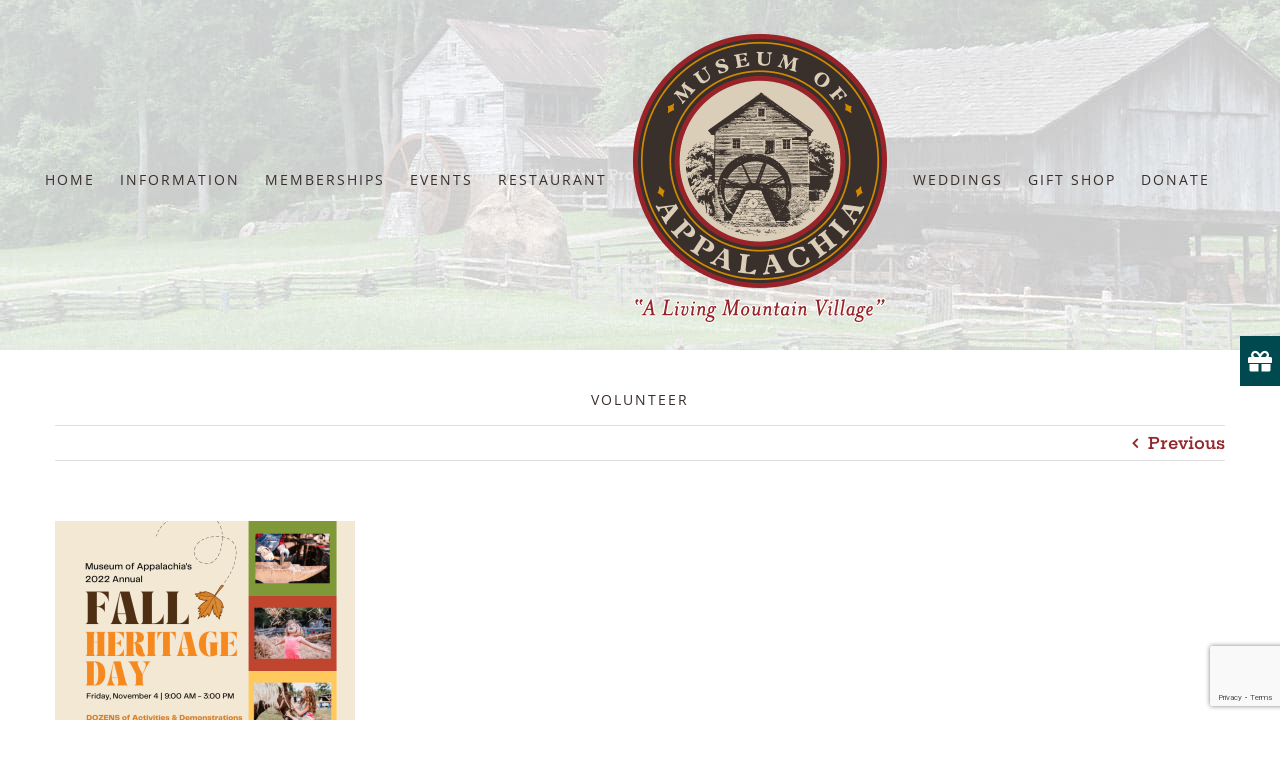

--- FILE ---
content_type: text/html; charset=UTF-8
request_url: https://www.museumofappalachia.org/fall-festival-promotion-instagram-post-1/
body_size: 106751
content:
<!DOCTYPE html>
<html class="avada-html-layout-wide avada-html-header-position-top avada-header-color-not-opaque" lang="en-US" prefix="og: http://ogp.me/ns# fb: http://ogp.me/ns/fb#">
<head>
	<meta http-equiv="X-UA-Compatible" content="IE=edge" />
	<meta http-equiv="Content-Type" content="text/html; charset=utf-8"/>
	<meta name="viewport" content="width=device-width, initial-scale=1" />
	<meta name='robots' content='index, follow, max-image-preview:large, max-snippet:-1, max-video-preview:-1' />

            <script data-no-defer="1" data-ezscrex="false" data-cfasync="false" data-pagespeed-no-defer data-cookieconsent="ignore">
                var ctPublicFunctions = {"_ajax_nonce":"1a2eb176e0","_rest_nonce":"d7ae2eeebc","_ajax_url":"\/wp-admin\/admin-ajax.php","_rest_url":"https:\/\/www.museumofappalachia.org\/wp-json\/","data__cookies_type":"none","data__ajax_type":"rest","data__bot_detector_enabled":"1","data__frontend_data_log_enabled":1,"cookiePrefix":"","wprocket_detected":false,"host_url":"www.museumofappalachia.org","text__ee_click_to_select":"Click to select the whole data","text__ee_original_email":"The complete one is","text__ee_got_it":"Got it","text__ee_blocked":"Blocked","text__ee_cannot_connect":"Cannot connect","text__ee_cannot_decode":"Can not decode email. Unknown reason","text__ee_email_decoder":"CleanTalk email decoder","text__ee_wait_for_decoding":"The magic is on the way!","text__ee_decoding_process":"Please wait a few seconds while we decode the contact data."}
            </script>
        
            <script data-no-defer="1" data-ezscrex="false" data-cfasync="false" data-pagespeed-no-defer data-cookieconsent="ignore">
                var ctPublic = {"_ajax_nonce":"1a2eb176e0","settings__forms__check_internal":"0","settings__forms__check_external":"0","settings__forms__force_protection":0,"settings__forms__search_test":"1","settings__forms__wc_add_to_cart":"0","settings__data__bot_detector_enabled":"1","settings__sfw__anti_crawler":0,"blog_home":"https:\/\/www.museumofappalachia.org\/","pixel__setting":"3","pixel__enabled":false,"pixel__url":null,"data__email_check_before_post":"1","data__email_check_exist_post":0,"data__cookies_type":"none","data__key_is_ok":true,"data__visible_fields_required":true,"wl_brandname":"Anti-Spam by CleanTalk","wl_brandname_short":"CleanTalk","ct_checkjs_key":1654834571,"emailEncoderPassKey":"24c75f7c09dcbb4b20d603251099a311","bot_detector_forms_excluded":"W10=","advancedCacheExists":false,"varnishCacheExists":false,"wc_ajax_add_to_cart":false}
            </script>
        
	<!-- This site is optimized with the Yoast SEO plugin v26.8 - https://yoast.com/product/yoast-seo-wordpress/ -->
	<title>Fall Festival Promotion Instagram Post (1) - The Museum Of Appalachia</title>
	<link rel="canonical" href="https://www.museumofappalachia.org/fall-festival-promotion-instagram-post-1/" />
	<meta property="og:locale" content="en_US" />
	<meta property="og:type" content="article" />
	<meta property="og:title" content="Fall Festival Promotion Instagram Post (1) - The Museum Of Appalachia" />
	<meta property="og:url" content="https://www.museumofappalachia.org/fall-festival-promotion-instagram-post-1/" />
	<meta property="og:site_name" content="The Museum Of Appalachia" />
	<meta property="article:publisher" content="https://www.facebook.com/themuseumofappalachia/" />
	<meta property="og:image" content="https://www.museumofappalachia.org/fall-festival-promotion-instagram-post-1" />
	<meta property="og:image:width" content="1080" />
	<meta property="og:image:height" content="1080" />
	<meta property="og:image:type" content="image/png" />
	<meta name="twitter:card" content="summary_large_image" />
	<meta name="twitter:site" content="@MuseumofApp" />
	<script type="application/ld+json" class="yoast-schema-graph">{"@context":"https://schema.org","@graph":[{"@type":"WebPage","@id":"https://www.museumofappalachia.org/fall-festival-promotion-instagram-post-1/","url":"https://www.museumofappalachia.org/fall-festival-promotion-instagram-post-1/","name":"Fall Festival Promotion Instagram Post (1) - The Museum Of Appalachia","isPartOf":{"@id":"https://www.museumofappalachia.org/#website"},"primaryImageOfPage":{"@id":"https://www.museumofappalachia.org/fall-festival-promotion-instagram-post-1/#primaryimage"},"image":{"@id":"https://www.museumofappalachia.org/fall-festival-promotion-instagram-post-1/#primaryimage"},"thumbnailUrl":"https://i0.wp.com/www.museumofappalachia.org/wp-content/uploads/2022/08/Fall-Festival-Promotion-Instagram-Post-1.png?fit=1080%2C1080&ssl=1","datePublished":"2022-08-09T20:46:11+00:00","breadcrumb":{"@id":"https://www.museumofappalachia.org/fall-festival-promotion-instagram-post-1/#breadcrumb"},"inLanguage":"en-US","potentialAction":[{"@type":"ReadAction","target":["https://www.museumofappalachia.org/fall-festival-promotion-instagram-post-1/"]}]},{"@type":"ImageObject","inLanguage":"en-US","@id":"https://www.museumofappalachia.org/fall-festival-promotion-instagram-post-1/#primaryimage","url":"https://i0.wp.com/www.museumofappalachia.org/wp-content/uploads/2022/08/Fall-Festival-Promotion-Instagram-Post-1.png?fit=1080%2C1080&ssl=1","contentUrl":"https://i0.wp.com/www.museumofappalachia.org/wp-content/uploads/2022/08/Fall-Festival-Promotion-Instagram-Post-1.png?fit=1080%2C1080&ssl=1","width":1080,"height":1080},{"@type":"BreadcrumbList","@id":"https://www.museumofappalachia.org/fall-festival-promotion-instagram-post-1/#breadcrumb","itemListElement":[{"@type":"ListItem","position":1,"name":"Home","item":"https://www.museumofappalachia.org/"},{"@type":"ListItem","position":2,"name":"Fall Festival Promotion Instagram Post (1)"}]},{"@type":"WebSite","@id":"https://www.museumofappalachia.org/#website","url":"https://www.museumofappalachia.org/","name":"The Museum Of Appalachia","description":"","publisher":{"@id":"https://www.museumofappalachia.org/#organization"},"potentialAction":[{"@type":"SearchAction","target":{"@type":"EntryPoint","urlTemplate":"https://www.museumofappalachia.org/?s={search_term_string}"},"query-input":{"@type":"PropertyValueSpecification","valueRequired":true,"valueName":"search_term_string"}}],"inLanguage":"en-US"},{"@type":"Organization","@id":"https://www.museumofappalachia.org/#organization","name":"Museum of Appalachia","url":"https://www.museumofappalachia.org/","logo":{"@type":"ImageObject","inLanguage":"en-US","@id":"https://www.museumofappalachia.org/#/schema/logo/image/","url":"https://i2.wp.com/www.museumofappalachia.org/wp-content/uploads/2018/01/ipad-retina.png?fit=144%2C144&ssl=1","contentUrl":"https://i2.wp.com/www.museumofappalachia.org/wp-content/uploads/2018/01/ipad-retina.png?fit=144%2C144&ssl=1","width":144,"height":144,"caption":"Museum of Appalachia"},"image":{"@id":"https://www.museumofappalachia.org/#/schema/logo/image/"},"sameAs":["https://www.facebook.com/themuseumofappalachia/","https://x.com/MuseumofApp","https://www.instagram.com/museumofappalachia","https://www.youtube.com/channel/UC8fiNV_ZaRCCjutdCdNBIng"]}]}</script>
	<!-- / Yoast SEO plugin. -->


<link rel='dns-prefetch' href='//fd.cleantalk.org' />
<link rel='dns-prefetch' href='//www.googletagmanager.com' />
<link rel='dns-prefetch' href='//stats.wp.com' />
<link rel='dns-prefetch' href='//fonts.googleapis.com' />
<link rel='dns-prefetch' href='//v0.wordpress.com' />
<link rel='preconnect' href='//i0.wp.com' />
<link rel='preconnect' href='//c0.wp.com' />
<link rel="alternate" type="application/rss+xml" title="The Museum Of Appalachia &raquo; Feed" href="https://www.museumofappalachia.org/feed/" />
<link rel="alternate" type="application/rss+xml" title="The Museum Of Appalachia &raquo; Comments Feed" href="https://www.museumofappalachia.org/comments/feed/" />
								<link rel="icon" href="https://www.museumofappalachia.org/wp-content/uploads/2018/01/favicon.png" type="image/png" />
		
					<!-- Apple Touch Icon -->
						<link rel="apple-touch-icon" sizes="180x180" href="https://www.museumofappalachia.org/wp-content/uploads/2018/01/iphone-retina.png" type="image/png">
		
					<!-- Android Icon -->
						<link rel="icon" sizes="192x192" href="https://www.museumofappalachia.org/wp-content/uploads/2018/01/iphone.png" type="image/png">
		
					<!-- MS Edge Icon -->
						<meta name="msapplication-TileImage" content="https://www.museumofappalachia.org/wp-content/uploads/2018/01/ipad.png" type="image/png">
				<link rel="alternate" type="application/rss+xml" title="The Museum Of Appalachia &raquo; Fall Festival Promotion Instagram Post (1) Comments Feed" href="https://www.museumofappalachia.org/feed/?attachment_id=25091" />
<link rel="alternate" title="oEmbed (JSON)" type="application/json+oembed" href="https://www.museumofappalachia.org/wp-json/oembed/1.0/embed?url=https%3A%2F%2Fwww.museumofappalachia.org%2Ffall-festival-promotion-instagram-post-1%2F" />
<link rel="alternate" title="oEmbed (XML)" type="text/xml+oembed" href="https://www.museumofappalachia.org/wp-json/oembed/1.0/embed?url=https%3A%2F%2Fwww.museumofappalachia.org%2Ffall-festival-promotion-instagram-post-1%2F&#038;format=xml" />
		<style>
			.lazyload,
			.lazyloading {
				max-width: 100%;
			}
		</style>
						
		<meta property="og:locale" content="en_US"/>
		<meta property="og:type" content="article"/>
		<meta property="og:site_name" content="The Museum Of Appalachia"/>
		<meta property="og:title" content="Fall Festival Promotion Instagram Post (1) - The Museum Of Appalachia"/>
				<meta property="og:url" content="https://www.museumofappalachia.org/fall-festival-promotion-instagram-post-1/"/>
																				<meta property="og:image" content="https://www.museumofappalachia.org/wp-content/uploads/2018/01/Museum-of-Appalachia.png"/>
		<meta property="og:image:width" content="256"/>
		<meta property="og:image:height" content="291"/>
		<meta property="og:image:type" content="image/png"/>
				<style id='wp-img-auto-sizes-contain-inline-css' type='text/css'>
img:is([sizes=auto i],[sizes^="auto," i]){contain-intrinsic-size:3000px 1500px}
/*# sourceURL=wp-img-auto-sizes-contain-inline-css */
</style>
<link rel='stylesheet' id='givewp-campaign-blocks-fonts-css' href='https://fonts.googleapis.com/css2?family=Inter%3Awght%40400%3B500%3B600%3B700&#038;display=swap&#038;ver=6.9' type='text/css' media='all' />
<style id='wp-emoji-styles-inline-css' type='text/css'>

	img.wp-smiley, img.emoji {
		display: inline !important;
		border: none !important;
		box-shadow: none !important;
		height: 1em !important;
		width: 1em !important;
		margin: 0 0.07em !important;
		vertical-align: -0.1em !important;
		background: none !important;
		padding: 0 !important;
	}
/*# sourceURL=wp-emoji-styles-inline-css */
</style>
<link rel='stylesheet' id='ub-extension-style-css-css' href='https://www.museumofappalachia.org/wp-content/plugins/ultimate-blocks/src/extensions/style.css?ver=6.9' type='text/css' media='all' />
<link rel='stylesheet' id='cleantalk-public-css-css' href='https://www.museumofappalachia.org/wp-content/plugins/cleantalk-spam-protect/css/cleantalk-public.min.css?ver=6.70.1_1766181623' type='text/css' media='all' />
<link rel='stylesheet' id='cleantalk-email-decoder-css-css' href='https://www.museumofappalachia.org/wp-content/plugins/cleantalk-spam-protect/css/cleantalk-email-decoder.min.css?ver=6.70.1_1766181623' type='text/css' media='all' />
<link rel='stylesheet' id='ctct_form_styles-css' href='https://www.museumofappalachia.org/wp-content/plugins/constant-contact-forms/assets/css/style.css?ver=2.16.0' type='text/css' media='all' />
<link rel='stylesheet' id='mwp-side-menu-css' href='https://www.museumofappalachia.org/wp-content/plugins/mwp-side-menu/public/css/style.css?ver=3.1.2' type='text/css' media='all' />
<link rel='stylesheet' id='mwp-side-menu-css-css' href='https://www.museumofappalachia.org/wp-content/plugins/mwp-side-menu/public/css/left.css?ver=3.1.2' type='text/css' media='all' />
<link rel='stylesheet' id='mwp-side-menu-font-awesome-css' href='https://www.museumofappalachia.org/wp-content/plugins/mwp-side-menu/asset/font-awesome/css/font-awesome.min.css?ver=4.7.0' type='text/css' media='all' />
<link rel='stylesheet' id='give-styles-css' href='https://www.museumofappalachia.org/wp-content/plugins/give/build/assets/dist/css/give.css?ver=4.13.2' type='text/css' media='all' />
<link rel='stylesheet' id='give-donation-summary-style-frontend-css' href='https://www.museumofappalachia.org/wp-content/plugins/give/build/assets/dist/css/give-donation-summary.css?ver=4.13.2' type='text/css' media='all' />
<link rel='stylesheet' id='givewp-design-system-foundation-css' href='https://www.museumofappalachia.org/wp-content/plugins/give/build/assets/dist/css/design-system/foundation.css?ver=1.2.0' type='text/css' media='all' />
<link rel='stylesheet' id='fusion-dynamic-css-css' href='https://www.museumofappalachia.org/wp-content/uploads/fusion-styles/68d461173c10dd60ad09a8f705a1a44e.min.css?ver=3.14.2' type='text/css' media='all' />
<script type="text/javascript" src="https://www.museumofappalachia.org/wp-content/plugins/cleantalk-spam-protect/js/apbct-public-bundle.min.js?ver=6.70.1_1766181623" id="apbct-public-bundle.min-js-js"></script>
<script type="text/javascript" src="https://fd.cleantalk.org/ct-bot-detector-wrapper.js?ver=6.70.1" id="ct_bot_detector-js" defer="defer" data-wp-strategy="defer"></script>
<script type="text/javascript" src="https://c0.wp.com/c/6.9/wp-includes/js/dist/hooks.min.js" id="wp-hooks-js"></script>
<script type="text/javascript" src="https://c0.wp.com/c/6.9/wp-includes/js/dist/i18n.min.js" id="wp-i18n-js"></script>
<script type="text/javascript" id="wp-i18n-js-after">
/* <![CDATA[ */
wp.i18n.setLocaleData( { 'text direction\u0004ltr': [ 'ltr' ] } );
//# sourceURL=wp-i18n-js-after
/* ]]> */
</script>
<script type="text/javascript" src="https://c0.wp.com/c/6.9/wp-includes/js/jquery/jquery.min.js" id="jquery-core-js"></script>
<script type="text/javascript" src="https://c0.wp.com/c/6.9/wp-includes/js/jquery/jquery-migrate.min.js" id="jquery-migrate-js"></script>
<script type="text/javascript" src="https://www.museumofappalachia.org/wp-content/plugins/mwp-side-menu/public/js/side-menu.js?ver=3.1.2" id="mwp-side-menu-js"></script>
<script type="text/javascript" id="give-js-extra">
/* <![CDATA[ */
var give_global_vars = {"ajaxurl":"https://www.museumofappalachia.org/wp-admin/admin-ajax.php","checkout_nonce":"5eab6fd5cf","currency":"USD","currency_sign":"$","currency_pos":"before","thousands_separator":",","decimal_separator":".","no_gateway":"Please select a payment method.","bad_minimum":"The minimum custom donation amount for this form is","bad_maximum":"The maximum custom donation amount for this form is","general_loading":"Loading...","purchase_loading":"Please Wait...","textForOverlayScreen":"\u003Ch3\u003EProcessing...\u003C/h3\u003E\u003Cp\u003EThis will only take a second!\u003C/p\u003E","number_decimals":"2","is_test_mode":"","give_version":"4.13.2","magnific_options":{"main_class":"give-modal","close_on_bg_click":false},"form_translation":{"payment-mode":"Please select payment mode.","give_first":"Please enter your first name.","give_last":"Please enter your last name.","give_email":"Please enter a valid email address.","give_user_login":"Invalid email address or username.","give_user_pass":"Enter a password.","give_user_pass_confirm":"Enter the password confirmation.","give_agree_to_terms":"You must agree to the terms and conditions."},"confirm_email_sent_message":"Please check your email and click on the link to access your complete donation history.","ajax_vars":{"ajaxurl":"https://www.museumofappalachia.org/wp-admin/admin-ajax.php","ajaxNonce":"d644e24b07","loading":"Loading","select_option":"Please select an option","default_gateway":"paypal","permalinks":"1","number_decimals":2},"cookie_hash":"94205d065c7817eb090c589496800483","session_nonce_cookie_name":"wp-give_session_reset_nonce_94205d065c7817eb090c589496800483","session_cookie_name":"wp-give_session_94205d065c7817eb090c589496800483","delete_session_nonce_cookie":"0"};
var giveApiSettings = {"root":"https://www.museumofappalachia.org/wp-json/give-api/v2/","rest_base":"give-api/v2"};
//# sourceURL=give-js-extra
/* ]]> */
</script>
<script type="text/javascript" src="https://www.museumofappalachia.org/wp-content/plugins/give/build/assets/dist/js/give.js?ver=8540f4f50a2032d9c5b5" id="give-js"></script>

<!-- Google tag (gtag.js) snippet added by Site Kit -->
<!-- Google Analytics snippet added by Site Kit -->
<script type="text/javascript" src="https://www.googletagmanager.com/gtag/js?id=GT-TNCHVNW" id="google_gtagjs-js" async></script>
<script type="text/javascript" id="google_gtagjs-js-after">
/* <![CDATA[ */
window.dataLayer = window.dataLayer || [];function gtag(){dataLayer.push(arguments);}
gtag("set","linker",{"domains":["www.museumofappalachia.org"]});
gtag("js", new Date());
gtag("set", "developer_id.dZTNiMT", true);
gtag("config", "GT-TNCHVNW");
//# sourceURL=google_gtagjs-js-after
/* ]]> */
</script>
<link rel="https://api.w.org/" href="https://www.museumofappalachia.org/wp-json/" /><link rel="alternate" title="JSON" type="application/json" href="https://www.museumofappalachia.org/wp-json/wp/v2/media/25091" /><link rel="EditURI" type="application/rsd+xml" title="RSD" href="https://www.museumofappalachia.org/xmlrpc.php?rsd" />
<meta name="generator" content="WordPress 6.9" />
<link rel='shortlink' href='https://wp.me/a9C4a1-6wH' />
<meta name="generator" content="Site Kit by Google 1.170.0" /><meta name="et-api-version" content="v1"><meta name="et-api-origin" content="https://www.museumofappalachia.org"><link rel="https://theeventscalendar.com/" href="https://www.museumofappalachia.org/wp-json/tribe/tickets/v1/" /><meta name="generator" content="Give v4.13.2" />
	<style>img#wpstats{display:none}</style>
				<script>
			document.documentElement.className = document.documentElement.className.replace('no-js', 'js');
		</script>
				<style>
			.no-js img.lazyload {
				display: none;
			}

			figure.wp-block-image img.lazyloading {
				min-width: 150px;
			}

			.lazyload,
			.lazyloading {
				--smush-placeholder-width: 100px;
				--smush-placeholder-aspect-ratio: 1/1;
				width: var(--smush-image-width, var(--smush-placeholder-width)) !important;
				aspect-ratio: var(--smush-image-aspect-ratio, var(--smush-placeholder-aspect-ratio)) !important;
			}

						.lazyload, .lazyloading {
				opacity: 0;
			}

			.lazyloaded {
				opacity: 1;
				transition: opacity 400ms;
				transition-delay: 0ms;
			}

					</style>
		<style type="text/css" id="css-fb-visibility">@media screen and (max-width: 640px){.fusion-no-small-visibility{display:none !important;}body .sm-text-align-center{text-align:center !important;}body .sm-text-align-left{text-align:left !important;}body .sm-text-align-right{text-align:right !important;}body .sm-text-align-justify{text-align:justify !important;}body .sm-flex-align-center{justify-content:center !important;}body .sm-flex-align-flex-start{justify-content:flex-start !important;}body .sm-flex-align-flex-end{justify-content:flex-end !important;}body .sm-mx-auto{margin-left:auto !important;margin-right:auto !important;}body .sm-ml-auto{margin-left:auto !important;}body .sm-mr-auto{margin-right:auto !important;}body .fusion-absolute-position-small{position:absolute;width:100%;}.awb-sticky.awb-sticky-small{ position: sticky; top: var(--awb-sticky-offset,0); }}@media screen and (min-width: 641px) and (max-width: 1024px){.fusion-no-medium-visibility{display:none !important;}body .md-text-align-center{text-align:center !important;}body .md-text-align-left{text-align:left !important;}body .md-text-align-right{text-align:right !important;}body .md-text-align-justify{text-align:justify !important;}body .md-flex-align-center{justify-content:center !important;}body .md-flex-align-flex-start{justify-content:flex-start !important;}body .md-flex-align-flex-end{justify-content:flex-end !important;}body .md-mx-auto{margin-left:auto !important;margin-right:auto !important;}body .md-ml-auto{margin-left:auto !important;}body .md-mr-auto{margin-right:auto !important;}body .fusion-absolute-position-medium{position:absolute;width:100%;}.awb-sticky.awb-sticky-medium{ position: sticky; top: var(--awb-sticky-offset,0); }}@media screen and (min-width: 1025px){.fusion-no-large-visibility{display:none !important;}body .lg-text-align-center{text-align:center !important;}body .lg-text-align-left{text-align:left !important;}body .lg-text-align-right{text-align:right !important;}body .lg-text-align-justify{text-align:justify !important;}body .lg-flex-align-center{justify-content:center !important;}body .lg-flex-align-flex-start{justify-content:flex-start !important;}body .lg-flex-align-flex-end{justify-content:flex-end !important;}body .lg-mx-auto{margin-left:auto !important;margin-right:auto !important;}body .lg-ml-auto{margin-left:auto !important;}body .lg-mr-auto{margin-right:auto !important;}body .fusion-absolute-position-large{position:absolute;width:100%;}.awb-sticky.awb-sticky-large{ position: sticky; top: var(--awb-sticky-offset,0); }}</style><style type="text/css">.recentcomments a{display:inline !important;padding:0 !important;margin:0 !important;}</style>		<script type="text/javascript">
			var doc = document.documentElement;
			doc.setAttribute( 'data-useragent', navigator.userAgent );
		</script>
		
	<style id='global-styles-inline-css' type='text/css'>
:root{--wp--preset--aspect-ratio--square: 1;--wp--preset--aspect-ratio--4-3: 4/3;--wp--preset--aspect-ratio--3-4: 3/4;--wp--preset--aspect-ratio--3-2: 3/2;--wp--preset--aspect-ratio--2-3: 2/3;--wp--preset--aspect-ratio--16-9: 16/9;--wp--preset--aspect-ratio--9-16: 9/16;--wp--preset--color--black: #000000;--wp--preset--color--cyan-bluish-gray: #abb8c3;--wp--preset--color--white: #ffffff;--wp--preset--color--pale-pink: #f78da7;--wp--preset--color--vivid-red: #cf2e2e;--wp--preset--color--luminous-vivid-orange: #ff6900;--wp--preset--color--luminous-vivid-amber: #fcb900;--wp--preset--color--light-green-cyan: #7bdcb5;--wp--preset--color--vivid-green-cyan: #00d084;--wp--preset--color--pale-cyan-blue: #8ed1fc;--wp--preset--color--vivid-cyan-blue: #0693e3;--wp--preset--color--vivid-purple: #9b51e0;--wp--preset--color--awb-color-1: #93282c;--wp--preset--color--awb-color-2: #d18a00;--wp--preset--color--awb-color-3: #dacfb9;--wp--preset--color--awb-color-4: #392f2c;--wp--preset--color--awb-color-5: #0a5861;--wp--preset--color--awb-color-6: #edd39a;--wp--preset--color--awb-color-7: #b83f38;--wp--preset--color--awb-color-8: #142d43;--wp--preset--color--awb-color-custom-10: #b68050;--wp--preset--color--awb-color-custom-12: #d96e96;--wp--preset--color--awb-color-custom-13: #fff8e9;--wp--preset--color--awb-color-custom-14: #efebe2;--wp--preset--color--awb-color-custom-15: #272b35;--wp--preset--color--awb-color-custom-16: #ffd1df;--wp--preset--color--awb-color-custom-17: #4d586a;--wp--preset--color--awb-color-custom-1: #194049;--wp--preset--color--awb-color-custom-2: #f7f7cb;--wp--preset--color--awb-color-custom-3: #ada58c;--wp--preset--color--awb-color-custom-4: #9ba799;--wp--preset--color--awb-color-custom-5: #ac6761;--wp--preset--color--awb-color-custom-6: #dcc8b0;--wp--preset--color--awb-color-custom-7: #32417e;--wp--preset--color--awb-color-custom-8: #c02032;--wp--preset--color--awb-color-custom-9: #234b43;--wp--preset--color--awb-color-custom-11: #ffc655;--wp--preset--color--awb-color-custom-18: #a45818;--wp--preset--color--awb-color-custom-19: #787461;--wp--preset--color--awb-color-custom-20: #d1c6ac;--wp--preset--color--awb-color-custom-21: #3c5548;--wp--preset--color--awb-color-custom-22: #1a2721;--wp--preset--color--awb-color-custom-23: #ffffff;--wp--preset--gradient--vivid-cyan-blue-to-vivid-purple: linear-gradient(135deg,rgb(6,147,227) 0%,rgb(155,81,224) 100%);--wp--preset--gradient--light-green-cyan-to-vivid-green-cyan: linear-gradient(135deg,rgb(122,220,180) 0%,rgb(0,208,130) 100%);--wp--preset--gradient--luminous-vivid-amber-to-luminous-vivid-orange: linear-gradient(135deg,rgb(252,185,0) 0%,rgb(255,105,0) 100%);--wp--preset--gradient--luminous-vivid-orange-to-vivid-red: linear-gradient(135deg,rgb(255,105,0) 0%,rgb(207,46,46) 100%);--wp--preset--gradient--very-light-gray-to-cyan-bluish-gray: linear-gradient(135deg,rgb(238,238,238) 0%,rgb(169,184,195) 100%);--wp--preset--gradient--cool-to-warm-spectrum: linear-gradient(135deg,rgb(74,234,220) 0%,rgb(151,120,209) 20%,rgb(207,42,186) 40%,rgb(238,44,130) 60%,rgb(251,105,98) 80%,rgb(254,248,76) 100%);--wp--preset--gradient--blush-light-purple: linear-gradient(135deg,rgb(255,206,236) 0%,rgb(152,150,240) 100%);--wp--preset--gradient--blush-bordeaux: linear-gradient(135deg,rgb(254,205,165) 0%,rgb(254,45,45) 50%,rgb(107,0,62) 100%);--wp--preset--gradient--luminous-dusk: linear-gradient(135deg,rgb(255,203,112) 0%,rgb(199,81,192) 50%,rgb(65,88,208) 100%);--wp--preset--gradient--pale-ocean: linear-gradient(135deg,rgb(255,245,203) 0%,rgb(182,227,212) 50%,rgb(51,167,181) 100%);--wp--preset--gradient--electric-grass: linear-gradient(135deg,rgb(202,248,128) 0%,rgb(113,206,126) 100%);--wp--preset--gradient--midnight: linear-gradient(135deg,rgb(2,3,129) 0%,rgb(40,116,252) 100%);--wp--preset--font-size--small: 11.25px;--wp--preset--font-size--medium: 20px;--wp--preset--font-size--large: 22.5px;--wp--preset--font-size--x-large: 42px;--wp--preset--font-size--normal: 15px;--wp--preset--font-size--xlarge: 30px;--wp--preset--font-size--huge: 45px;--wp--preset--spacing--20: 0.44rem;--wp--preset--spacing--30: 0.67rem;--wp--preset--spacing--40: 1rem;--wp--preset--spacing--50: 1.5rem;--wp--preset--spacing--60: 2.25rem;--wp--preset--spacing--70: 3.38rem;--wp--preset--spacing--80: 5.06rem;--wp--preset--shadow--natural: 6px 6px 9px rgba(0, 0, 0, 0.2);--wp--preset--shadow--deep: 12px 12px 50px rgba(0, 0, 0, 0.4);--wp--preset--shadow--sharp: 6px 6px 0px rgba(0, 0, 0, 0.2);--wp--preset--shadow--outlined: 6px 6px 0px -3px rgb(255, 255, 255), 6px 6px rgb(0, 0, 0);--wp--preset--shadow--crisp: 6px 6px 0px rgb(0, 0, 0);}:where(.is-layout-flex){gap: 0.5em;}:where(.is-layout-grid){gap: 0.5em;}body .is-layout-flex{display: flex;}.is-layout-flex{flex-wrap: wrap;align-items: center;}.is-layout-flex > :is(*, div){margin: 0;}body .is-layout-grid{display: grid;}.is-layout-grid > :is(*, div){margin: 0;}:where(.wp-block-columns.is-layout-flex){gap: 2em;}:where(.wp-block-columns.is-layout-grid){gap: 2em;}:where(.wp-block-post-template.is-layout-flex){gap: 1.25em;}:where(.wp-block-post-template.is-layout-grid){gap: 1.25em;}.has-black-color{color: var(--wp--preset--color--black) !important;}.has-cyan-bluish-gray-color{color: var(--wp--preset--color--cyan-bluish-gray) !important;}.has-white-color{color: var(--wp--preset--color--white) !important;}.has-pale-pink-color{color: var(--wp--preset--color--pale-pink) !important;}.has-vivid-red-color{color: var(--wp--preset--color--vivid-red) !important;}.has-luminous-vivid-orange-color{color: var(--wp--preset--color--luminous-vivid-orange) !important;}.has-luminous-vivid-amber-color{color: var(--wp--preset--color--luminous-vivid-amber) !important;}.has-light-green-cyan-color{color: var(--wp--preset--color--light-green-cyan) !important;}.has-vivid-green-cyan-color{color: var(--wp--preset--color--vivid-green-cyan) !important;}.has-pale-cyan-blue-color{color: var(--wp--preset--color--pale-cyan-blue) !important;}.has-vivid-cyan-blue-color{color: var(--wp--preset--color--vivid-cyan-blue) !important;}.has-vivid-purple-color{color: var(--wp--preset--color--vivid-purple) !important;}.has-black-background-color{background-color: var(--wp--preset--color--black) !important;}.has-cyan-bluish-gray-background-color{background-color: var(--wp--preset--color--cyan-bluish-gray) !important;}.has-white-background-color{background-color: var(--wp--preset--color--white) !important;}.has-pale-pink-background-color{background-color: var(--wp--preset--color--pale-pink) !important;}.has-vivid-red-background-color{background-color: var(--wp--preset--color--vivid-red) !important;}.has-luminous-vivid-orange-background-color{background-color: var(--wp--preset--color--luminous-vivid-orange) !important;}.has-luminous-vivid-amber-background-color{background-color: var(--wp--preset--color--luminous-vivid-amber) !important;}.has-light-green-cyan-background-color{background-color: var(--wp--preset--color--light-green-cyan) !important;}.has-vivid-green-cyan-background-color{background-color: var(--wp--preset--color--vivid-green-cyan) !important;}.has-pale-cyan-blue-background-color{background-color: var(--wp--preset--color--pale-cyan-blue) !important;}.has-vivid-cyan-blue-background-color{background-color: var(--wp--preset--color--vivid-cyan-blue) !important;}.has-vivid-purple-background-color{background-color: var(--wp--preset--color--vivid-purple) !important;}.has-black-border-color{border-color: var(--wp--preset--color--black) !important;}.has-cyan-bluish-gray-border-color{border-color: var(--wp--preset--color--cyan-bluish-gray) !important;}.has-white-border-color{border-color: var(--wp--preset--color--white) !important;}.has-pale-pink-border-color{border-color: var(--wp--preset--color--pale-pink) !important;}.has-vivid-red-border-color{border-color: var(--wp--preset--color--vivid-red) !important;}.has-luminous-vivid-orange-border-color{border-color: var(--wp--preset--color--luminous-vivid-orange) !important;}.has-luminous-vivid-amber-border-color{border-color: var(--wp--preset--color--luminous-vivid-amber) !important;}.has-light-green-cyan-border-color{border-color: var(--wp--preset--color--light-green-cyan) !important;}.has-vivid-green-cyan-border-color{border-color: var(--wp--preset--color--vivid-green-cyan) !important;}.has-pale-cyan-blue-border-color{border-color: var(--wp--preset--color--pale-cyan-blue) !important;}.has-vivid-cyan-blue-border-color{border-color: var(--wp--preset--color--vivid-cyan-blue) !important;}.has-vivid-purple-border-color{border-color: var(--wp--preset--color--vivid-purple) !important;}.has-vivid-cyan-blue-to-vivid-purple-gradient-background{background: var(--wp--preset--gradient--vivid-cyan-blue-to-vivid-purple) !important;}.has-light-green-cyan-to-vivid-green-cyan-gradient-background{background: var(--wp--preset--gradient--light-green-cyan-to-vivid-green-cyan) !important;}.has-luminous-vivid-amber-to-luminous-vivid-orange-gradient-background{background: var(--wp--preset--gradient--luminous-vivid-amber-to-luminous-vivid-orange) !important;}.has-luminous-vivid-orange-to-vivid-red-gradient-background{background: var(--wp--preset--gradient--luminous-vivid-orange-to-vivid-red) !important;}.has-very-light-gray-to-cyan-bluish-gray-gradient-background{background: var(--wp--preset--gradient--very-light-gray-to-cyan-bluish-gray) !important;}.has-cool-to-warm-spectrum-gradient-background{background: var(--wp--preset--gradient--cool-to-warm-spectrum) !important;}.has-blush-light-purple-gradient-background{background: var(--wp--preset--gradient--blush-light-purple) !important;}.has-blush-bordeaux-gradient-background{background: var(--wp--preset--gradient--blush-bordeaux) !important;}.has-luminous-dusk-gradient-background{background: var(--wp--preset--gradient--luminous-dusk) !important;}.has-pale-ocean-gradient-background{background: var(--wp--preset--gradient--pale-ocean) !important;}.has-electric-grass-gradient-background{background: var(--wp--preset--gradient--electric-grass) !important;}.has-midnight-gradient-background{background: var(--wp--preset--gradient--midnight) !important;}.has-small-font-size{font-size: var(--wp--preset--font-size--small) !important;}.has-medium-font-size{font-size: var(--wp--preset--font-size--medium) !important;}.has-large-font-size{font-size: var(--wp--preset--font-size--large) !important;}.has-x-large-font-size{font-size: var(--wp--preset--font-size--x-large) !important;}
/*# sourceURL=global-styles-inline-css */
</style>
</head>

<body class="attachment wp-singular attachment-template-default single single-attachment postid-25091 attachmentid-25091 attachment-png wp-theme-Avada tribe-no-js give-avada ctct-Avada fusion-image-hovers fusion-pagination-sizing fusion-button_type-flat fusion-button_span-no fusion-button_gradient-linear avada-image-rollover-circle-no avada-image-rollover-yes avada-image-rollover-direction-fade fusion-body ltr no-tablet-sticky-header no-mobile-sticky-header fusion-disable-outline fusion-sub-menu-fade mobile-logo-pos-center layout-wide-mode avada-has-boxed-modal-shadow-none layout-scroll-offset-full avada-has-zero-margin-offset-top fusion-top-header menu-text-align-left mobile-menu-design-modern fusion-show-pagination-text fusion-header-layout-v7 avada-responsive avada-footer-fx-none avada-menu-highlight-style-bar fusion-search-form-classic fusion-main-menu-search-dropdown fusion-avatar-square avada-sticky-shrinkage avada-blog-layout-large avada-blog-archive-layout-grid avada-header-shadow-no avada-menu-icon-position-left avada-has-mainmenu-dropdown-divider avada-has-header-100-width avada-has-pagetitle-100-width avada-has-pagetitle-bg-parallax avada-has-breadcrumb-mobile-hidden avada-has-titlebar-bar_and_content avada-header-border-color-full-transparent avada-has-pagination-padding avada-flyout-menu-direction-fade avada-ec-views-v1 tribe-theme-Avada" data-awb-post-id="25091">
		<a class="skip-link screen-reader-text" href="#content">Skip to content</a>

	<div id="boxed-wrapper">
		
		<div id="wrapper" class="fusion-wrapper">
			<div id="home" style="position:relative;top:-1px;"></div>
							
					
			<header class="fusion-header-wrapper">
				<div class="fusion-header-v7 fusion-logo-alignment fusion-logo-center fusion-sticky-menu-1 fusion-sticky-logo-1 fusion-mobile-logo-1  fusion-mobile-menu-design-modern">
					<div class="fusion-header-sticky-height"></div>
<div class="fusion-header" >
	<div class="fusion-row fusion-middle-logo-menu">
				<nav class="fusion-main-menu" aria-label="Main Menu"><ul id="menu-main-menu" class="fusion-menu fusion-middle-logo-ul"><li  id="menu-item-834"  class="menu-item menu-item-type-post_type menu-item-object-page menu-item-home menu-item-834"  data-item-id="834"><a  href="https://www.museumofappalachia.org/" class="fusion-top-level-link fusion-bar-highlight"><span class="menu-text">HOME</span></a></li><li  id="menu-item-1093"  class="menu-item menu-item-type-post_type menu-item-object-page menu-item-has-children menu-item-1093 fusion-dropdown-menu"  data-item-id="1093"><a  href="https://www.museumofappalachia.org/admission/" class="fusion-top-level-link fusion-bar-highlight"><span class="menu-text">INFORMATION</span></a><ul class="sub-menu"><li  id="menu-item-1551"  class="menu-item menu-item-type-post_type menu-item-object-page menu-item-1551 fusion-dropdown-submenu" ><a  href="https://www.museumofappalachia.org/about-us/" class="fusion-bar-highlight"><span>About Us</span></a></li><li  id="menu-item-1423"  class="menu-item menu-item-type-post_type menu-item-object-page menu-item-1423 fusion-dropdown-submenu" ><a  href="https://www.museumofappalachia.org/admission/" class="fusion-bar-highlight"><span>Admission,  Hours, and Other Info</span></a></li><li  id="menu-item-28755"  class="menu-item menu-item-type-custom menu-item-object-custom menu-item-28755 fusion-dropdown-submenu" ><a  href="https://appalachiaridge.com/" class="fusion-bar-highlight"><span>Appalachia Ridge</span></a></li><li  id="menu-item-1553"  class="menu-item menu-item-type-post_type menu-item-object-page menu-item-1553 fusion-dropdown-submenu" ><a  href="https://www.museumofappalachia.org/about-us/board-of-directors/" class="fusion-bar-highlight"><span>Board Of Directors</span></a></li><li  id="menu-item-1410"  class="menu-item menu-item-type-post_type menu-item-object-page menu-item-1410 fusion-dropdown-submenu" ><a  href="https://www.museumofappalachia.org/directions/" class="fusion-bar-highlight"><span>Directions</span></a></li><li  id="menu-item-1412"  class="menu-item menu-item-type-post_type menu-item-object-page menu-item-1412 fusion-dropdown-submenu" ><a  href="https://www.museumofappalachia.org/employment/" class="fusion-bar-highlight"><span>Employment</span></a></li><li  id="menu-item-1001"  class="menu-item menu-item-type-post_type menu-item-object-page menu-item-1001 fusion-dropdown-submenu" ><a  href="https://www.museumofappalachia.org/museum-exhibits/" class="fusion-bar-highlight"><span>Exhibits and Structures</span></a></li><li  id="menu-item-17748"  class="menu-item menu-item-type-custom menu-item-object-custom menu-item-17748 fusion-dropdown-submenu" ><a  href="https://www.museumofappalachia.org/gift-cards/" class="fusion-bar-highlight"><span>Gift Cards</span></a></li><li  id="menu-item-1413"  class="menu-item menu-item-type-post_type menu-item-object-page menu-item-1413 fusion-dropdown-submenu" ><a  href="https://www.museumofappalachia.org/group-tours/" class="fusion-bar-highlight"><span>Group Tours &#038; Packages</span></a></li><li  id="menu-item-1549"  class="menu-item menu-item-type-post_type menu-item-object-page menu-item-1549 fusion-dropdown-submenu" ><a  href="https://www.museumofappalachia.org/newsroom/" class="fusion-bar-highlight"><span>Newsroom</span></a></li><li  id="menu-item-1550"  class="menu-item menu-item-type-post_type menu-item-object-page menu-item-1550 fusion-dropdown-submenu" ><a  href="https://www.museumofappalachia.org/newsroom/high-resolution-photographs/" class="fusion-bar-highlight"><span>Photographs</span></a></li><li  id="menu-item-27755"  class="menu-item menu-item-type-post_type menu-item-object-page menu-item-27755 fusion-dropdown-submenu" ><a  href="https://www.museumofappalachia.org/animals-personal-pets/" class="fusion-bar-highlight"><span>Pets</span></a></li><li  id="menu-item-2132"  class="menu-item menu-item-type-post_type menu-item-object-page menu-item-2132 fusion-dropdown-submenu" ><a  href="https://www.museumofappalachia.org/social-corporate-events/" class="fusion-bar-highlight"><span>Social &#038; Corporate Events</span></a></li><li  id="menu-item-1411"  class="menu-item menu-item-type-post_type menu-item-object-page menu-item-1411 fusion-dropdown-submenu" ><a  href="https://www.museumofappalachia.org/student-tours/" class="fusion-bar-highlight"><span>Student Tours</span></a></li></ul></li><li  id="menu-item-1083"  class="menu-item menu-item-type-post_type menu-item-object-page menu-item-has-children menu-item-1083 fusion-dropdown-menu"  data-item-id="1083"><a  href="https://www.museumofappalachia.org/memberships/" class="fusion-top-level-link fusion-bar-highlight"><span class="menu-text">MEMBERSHIPS</span></a><ul class="sub-menu"><li  id="menu-item-1500"  class="menu-item menu-item-type-post_type menu-item-object-page menu-item-1500 fusion-dropdown-submenu" ><a  href="https://www.museumofappalachia.org/memberships/" class="fusion-bar-highlight"><span>Museum Memberships</span></a></li><li  id="menu-item-1408"  class="menu-item menu-item-type-post_type menu-item-object-page menu-item-1408 fusion-dropdown-submenu" ><a  href="https://www.museumofappalachia.org/memberships/photographer-memberships/" class="fusion-bar-highlight"><span>Photographer Memberships</span></a></li></ul></li><li  id="menu-item-1453"  class="menu-item menu-item-type-post_type menu-item-object-page menu-item-has-children menu-item-1453 fusion-dropdown-menu"  data-item-id="1453"><a  href="https://www.museumofappalachia.org/events/" class="fusion-top-level-link fusion-bar-highlight"><span class="menu-text">EVENTS</span></a><ul class="sub-menu"><li  id="menu-item-31443"  class="menu-item menu-item-type-post_type menu-item-object-post menu-item-31443 fusion-dropdown-submenu" ><a  href="https://www.museumofappalachia.org/weeklyevents/" class="fusion-bar-highlight"><span>Monthly Events &#038; Activities</span></a></li><li  id="menu-item-22358"  class="menu-item menu-item-type-post_type menu-item-object-page menu-item-22358 fusion-dropdown-submenu" ><a  href="https://www.museumofappalachia.org/heroes-of-southern-appalachia/" class="fusion-bar-highlight"><span>Heroes of Southern Appalachia</span></a></li><li  id="menu-item-21393"  class="menu-item menu-item-type-post_type menu-item-object-post menu-item-21393 fusion-dropdown-submenu" ><a  href="https://www.museumofappalachia.org/sheep-shearing-days/" class="fusion-bar-highlight"><span>Sheep Shearing Days</span></a></li><li  id="menu-item-7737"  class="menu-item menu-item-type-post_type menu-item-object-page menu-item-7737 fusion-dropdown-submenu" ><a  href="https://www.museumofappalachia.org/barn-dance/" class="fusion-bar-highlight"><span>Barn Dance</span></a></li><li  id="menu-item-21128"  class="menu-item menu-item-type-post_type menu-item-object-page menu-item-21128 fusion-dropdown-submenu" ><a  href="https://www.museumofappalachia.org/independence-day/" class="fusion-bar-highlight"><span>Independence Day Anvil Shoot Celebration</span></a></li><li  id="menu-item-21392"  class="menu-item menu-item-type-post_type menu-item-object-page menu-item-21392 fusion-dropdown-submenu" ><a  href="https://www.museumofappalachia.org/student-tours/student-heritage-day-3/" class="fusion-bar-highlight"><span>Fall Heritage Days</span></a></li><li  id="menu-item-21394"  class="menu-item menu-item-type-post_type menu-item-object-post menu-item-21394 fusion-dropdown-submenu" ><a  href="https://www.museumofappalachia.org/christmas/" class="fusion-bar-highlight"><span>Candlelight Christmas</span></a></li></ul></li><li  id="menu-item-25548"  class="menu-item menu-item-type-post_type menu-item-object-page menu-item-25548"  data-item-id="25548"><a  href="https://www.museumofappalachia.org/museumrestaurant/" class="fusion-top-level-link fusion-bar-highlight"><span class="menu-text">RESTAURANT</span></a></li>	<li class="fusion-middle-logo-menu-logo fusion-logo" data-margin-top="31px" data-margin-bottom="31px" data-margin-left="0px" data-margin-right="0px">
			<a class="fusion-logo-link"  href="https://www.museumofappalachia.org/" >

						<!-- standard logo -->
			<img data-src="https://www.museumofappalachia.org/wp-content/uploads/2018/01/Museum-of-Appalachia.png" data-srcset="https://www.museumofappalachia.org/wp-content/uploads/2018/01/Museum-of-Appalachia.png 1x" width="256" height="291" alt="The Museum Of Appalachia Logo" data-retina_logo_url="" class="fusion-standard-logo lazyload" src="[data-uri]" style="--smush-placeholder-width: 256px; --smush-placeholder-aspect-ratio: 256/291;" />

											<!-- mobile logo -->
				<img data-src="https://www.museumofappalachia.org/wp-content/uploads/2023/08/Museum-of-Appalachia-Mobile.png" data-srcset="https://www.museumofappalachia.org/wp-content/uploads/2023/08/Museum-of-Appalachia-Mobile.png 1x" width="285" height="48" alt="The Museum Of Appalachia Logo" data-retina_logo_url="" class="fusion-mobile-logo lazyload" src="[data-uri]" style="--smush-placeholder-width: 285px; --smush-placeholder-aspect-ratio: 285/48;" />
			
											<!-- sticky header logo -->
				<img data-src="https://www.museumofappalachia.org/wp-content/uploads/2017/11/Museum-of-Appalachia-Wordmark.png" data-srcset="https://www.museumofappalachia.org/wp-content/uploads/2017/11/Museum-of-Appalachia-Wordmark.png 1x" width="342" height="57" alt="The Museum Of Appalachia Logo" data-retina_logo_url="" class="fusion-sticky-logo lazyload" src="[data-uri]" style="--smush-placeholder-width: 342px; --smush-placeholder-aspect-ratio: 342/57;" />
					</a>
		</li><li  id="menu-item-1039"  class="menu-item menu-item-type-post_type menu-item-object-page menu-item-1039"  data-item-id="1039"><a  href="https://www.museumofappalachia.org/weddings/" class="fusion-top-level-link fusion-bar-highlight"><span class="menu-text">WEDDINGS</span></a></li><li  id="menu-item-1723"  class="menu-item menu-item-type-post_type menu-item-object-page menu-item-1723"  data-item-id="1723"><a  href="https://www.museumofappalachia.org/giftshop/" class="fusion-top-level-link fusion-bar-highlight"><span class="menu-text">GIFT SHOP</span></a></li><li  id="menu-item-1334"  class="menu-item menu-item-type-post_type menu-item-object-page menu-item-has-children menu-item-1334 fusion-dropdown-menu"  data-item-id="1334"><a  href="https://www.museumofappalachia.org/donate/" class="fusion-top-level-link fusion-bar-highlight"><span class="menu-text">DONATE</span></a><ul class="sub-menu"><li  id="menu-item-20553"  class="menu-item menu-item-type-custom menu-item-object-custom menu-item-20553 fusion-dropdown-submenu" ><a  href="https://www.museumofappalachia.org/donations/honor-a-loved-one-donation-form/" class="fusion-bar-highlight"><span>Honor A Loved One</span></a></li><li  id="menu-item-1630"  class="menu-item menu-item-type-post_type menu-item-object-page menu-item-1630 fusion-dropdown-submenu" ><a  href="https://www.museumofappalachia.org/donate/" class="fusion-bar-highlight"><span>Donate</span></a></li><li  id="menu-item-1703"  class="menu-item menu-item-type-post_type menu-item-object-page menu-item-1703 fusion-dropdown-submenu" ><a  href="https://www.museumofappalachia.org/about-us/partners-and-friends/" class="fusion-bar-highlight"><span>Partners and Friends</span></a></li></ul></li><li  id="menu-item-31180"  class="menu-item menu-item-type-post_type menu-item-object-page menu-item-31180"  data-item-id="31180"><a  href="https://www.museumofappalachia.org/volunteer/" class="fusion-top-level-link fusion-bar-highlight"><span class="menu-text">VOLUNTEER</span></a></li></ul></nav><nav class="fusion-main-menu fusion-sticky-menu" aria-label="Main Menu Sticky"><ul id="menu-main-menu-1" class="fusion-menu fusion-middle-logo-ul"><li   class="menu-item menu-item-type-post_type menu-item-object-page menu-item-home menu-item-834"  data-item-id="834"><a  href="https://www.museumofappalachia.org/" class="fusion-top-level-link fusion-bar-highlight"><span class="menu-text">HOME</span></a></li><li   class="menu-item menu-item-type-post_type menu-item-object-page menu-item-has-children menu-item-1093 fusion-dropdown-menu"  data-item-id="1093"><a  href="https://www.museumofappalachia.org/admission/" class="fusion-top-level-link fusion-bar-highlight"><span class="menu-text">INFORMATION</span></a><ul class="sub-menu"><li   class="menu-item menu-item-type-post_type menu-item-object-page menu-item-1551 fusion-dropdown-submenu" ><a  href="https://www.museumofappalachia.org/about-us/" class="fusion-bar-highlight"><span>About Us</span></a></li><li   class="menu-item menu-item-type-post_type menu-item-object-page menu-item-1423 fusion-dropdown-submenu" ><a  href="https://www.museumofappalachia.org/admission/" class="fusion-bar-highlight"><span>Admission,  Hours, and Other Info</span></a></li><li   class="menu-item menu-item-type-custom menu-item-object-custom menu-item-28755 fusion-dropdown-submenu" ><a  href="https://appalachiaridge.com/" class="fusion-bar-highlight"><span>Appalachia Ridge</span></a></li><li   class="menu-item menu-item-type-post_type menu-item-object-page menu-item-1553 fusion-dropdown-submenu" ><a  href="https://www.museumofappalachia.org/about-us/board-of-directors/" class="fusion-bar-highlight"><span>Board Of Directors</span></a></li><li   class="menu-item menu-item-type-post_type menu-item-object-page menu-item-1410 fusion-dropdown-submenu" ><a  href="https://www.museumofappalachia.org/directions/" class="fusion-bar-highlight"><span>Directions</span></a></li><li   class="menu-item menu-item-type-post_type menu-item-object-page menu-item-1412 fusion-dropdown-submenu" ><a  href="https://www.museumofappalachia.org/employment/" class="fusion-bar-highlight"><span>Employment</span></a></li><li   class="menu-item menu-item-type-post_type menu-item-object-page menu-item-1001 fusion-dropdown-submenu" ><a  href="https://www.museumofappalachia.org/museum-exhibits/" class="fusion-bar-highlight"><span>Exhibits and Structures</span></a></li><li   class="menu-item menu-item-type-custom menu-item-object-custom menu-item-17748 fusion-dropdown-submenu" ><a  href="https://www.museumofappalachia.org/gift-cards/" class="fusion-bar-highlight"><span>Gift Cards</span></a></li><li   class="menu-item menu-item-type-post_type menu-item-object-page menu-item-1413 fusion-dropdown-submenu" ><a  href="https://www.museumofappalachia.org/group-tours/" class="fusion-bar-highlight"><span>Group Tours &#038; Packages</span></a></li><li   class="menu-item menu-item-type-post_type menu-item-object-page menu-item-1549 fusion-dropdown-submenu" ><a  href="https://www.museumofappalachia.org/newsroom/" class="fusion-bar-highlight"><span>Newsroom</span></a></li><li   class="menu-item menu-item-type-post_type menu-item-object-page menu-item-1550 fusion-dropdown-submenu" ><a  href="https://www.museumofappalachia.org/newsroom/high-resolution-photographs/" class="fusion-bar-highlight"><span>Photographs</span></a></li><li   class="menu-item menu-item-type-post_type menu-item-object-page menu-item-27755 fusion-dropdown-submenu" ><a  href="https://www.museumofappalachia.org/animals-personal-pets/" class="fusion-bar-highlight"><span>Pets</span></a></li><li   class="menu-item menu-item-type-post_type menu-item-object-page menu-item-2132 fusion-dropdown-submenu" ><a  href="https://www.museumofappalachia.org/social-corporate-events/" class="fusion-bar-highlight"><span>Social &#038; Corporate Events</span></a></li><li   class="menu-item menu-item-type-post_type menu-item-object-page menu-item-1411 fusion-dropdown-submenu" ><a  href="https://www.museumofappalachia.org/student-tours/" class="fusion-bar-highlight"><span>Student Tours</span></a></li></ul></li><li   class="menu-item menu-item-type-post_type menu-item-object-page menu-item-has-children menu-item-1083 fusion-dropdown-menu"  data-item-id="1083"><a  href="https://www.museumofappalachia.org/memberships/" class="fusion-top-level-link fusion-bar-highlight"><span class="menu-text">MEMBERSHIPS</span></a><ul class="sub-menu"><li   class="menu-item menu-item-type-post_type menu-item-object-page menu-item-1500 fusion-dropdown-submenu" ><a  href="https://www.museumofappalachia.org/memberships/" class="fusion-bar-highlight"><span>Museum Memberships</span></a></li><li   class="menu-item menu-item-type-post_type menu-item-object-page menu-item-1408 fusion-dropdown-submenu" ><a  href="https://www.museumofappalachia.org/memberships/photographer-memberships/" class="fusion-bar-highlight"><span>Photographer Memberships</span></a></li></ul></li><li   class="menu-item menu-item-type-post_type menu-item-object-page menu-item-has-children menu-item-1453 fusion-dropdown-menu"  data-item-id="1453"><a  href="https://www.museumofappalachia.org/events/" class="fusion-top-level-link fusion-bar-highlight"><span class="menu-text">EVENTS</span></a><ul class="sub-menu"><li   class="menu-item menu-item-type-post_type menu-item-object-post menu-item-31443 fusion-dropdown-submenu" ><a  href="https://www.museumofappalachia.org/weeklyevents/" class="fusion-bar-highlight"><span>Monthly Events &#038; Activities</span></a></li><li   class="menu-item menu-item-type-post_type menu-item-object-page menu-item-22358 fusion-dropdown-submenu" ><a  href="https://www.museumofappalachia.org/heroes-of-southern-appalachia/" class="fusion-bar-highlight"><span>Heroes of Southern Appalachia</span></a></li><li   class="menu-item menu-item-type-post_type menu-item-object-post menu-item-21393 fusion-dropdown-submenu" ><a  href="https://www.museumofappalachia.org/sheep-shearing-days/" class="fusion-bar-highlight"><span>Sheep Shearing Days</span></a></li><li   class="menu-item menu-item-type-post_type menu-item-object-page menu-item-7737 fusion-dropdown-submenu" ><a  href="https://www.museumofappalachia.org/barn-dance/" class="fusion-bar-highlight"><span>Barn Dance</span></a></li><li   class="menu-item menu-item-type-post_type menu-item-object-page menu-item-21128 fusion-dropdown-submenu" ><a  href="https://www.museumofappalachia.org/independence-day/" class="fusion-bar-highlight"><span>Independence Day Anvil Shoot Celebration</span></a></li><li   class="menu-item menu-item-type-post_type menu-item-object-page menu-item-21392 fusion-dropdown-submenu" ><a  href="https://www.museumofappalachia.org/student-tours/student-heritage-day-3/" class="fusion-bar-highlight"><span>Fall Heritage Days</span></a></li><li   class="menu-item menu-item-type-post_type menu-item-object-post menu-item-21394 fusion-dropdown-submenu" ><a  href="https://www.museumofappalachia.org/christmas/" class="fusion-bar-highlight"><span>Candlelight Christmas</span></a></li></ul></li><li   class="menu-item menu-item-type-post_type menu-item-object-page menu-item-25548"  data-item-id="25548"><a  href="https://www.museumofappalachia.org/museumrestaurant/" class="fusion-top-level-link fusion-bar-highlight"><span class="menu-text">RESTAURANT</span></a></li>	<li class="fusion-middle-logo-menu-logo fusion-logo" data-margin-top="31px" data-margin-bottom="31px" data-margin-left="0px" data-margin-right="0px">
			<a class="fusion-logo-link"  href="https://www.museumofappalachia.org/" >

						<!-- standard logo -->
			<img data-src="https://www.museumofappalachia.org/wp-content/uploads/2018/01/Museum-of-Appalachia.png" data-srcset="https://www.museumofappalachia.org/wp-content/uploads/2018/01/Museum-of-Appalachia.png 1x" width="256" height="291" alt="The Museum Of Appalachia Logo" data-retina_logo_url="" class="fusion-standard-logo lazyload" src="[data-uri]" style="--smush-placeholder-width: 256px; --smush-placeholder-aspect-ratio: 256/291;" />

											<!-- mobile logo -->
				<img data-src="https://www.museumofappalachia.org/wp-content/uploads/2023/08/Museum-of-Appalachia-Mobile.png" data-srcset="https://www.museumofappalachia.org/wp-content/uploads/2023/08/Museum-of-Appalachia-Mobile.png 1x" width="285" height="48" alt="The Museum Of Appalachia Logo" data-retina_logo_url="" class="fusion-mobile-logo lazyload" src="[data-uri]" style="--smush-placeholder-width: 285px; --smush-placeholder-aspect-ratio: 285/48;" />
			
											<!-- sticky header logo -->
				<img data-src="https://www.museumofappalachia.org/wp-content/uploads/2017/11/Museum-of-Appalachia-Wordmark.png" data-srcset="https://www.museumofappalachia.org/wp-content/uploads/2017/11/Museum-of-Appalachia-Wordmark.png 1x" width="342" height="57" alt="The Museum Of Appalachia Logo" data-retina_logo_url="" class="fusion-sticky-logo lazyload" src="[data-uri]" style="--smush-placeholder-width: 342px; --smush-placeholder-aspect-ratio: 342/57;" />
					</a>
		</li><li   class="menu-item menu-item-type-post_type menu-item-object-page menu-item-1039"  data-item-id="1039"><a  href="https://www.museumofappalachia.org/weddings/" class="fusion-top-level-link fusion-bar-highlight"><span class="menu-text">WEDDINGS</span></a></li><li   class="menu-item menu-item-type-post_type menu-item-object-page menu-item-1723"  data-item-id="1723"><a  href="https://www.museumofappalachia.org/giftshop/" class="fusion-top-level-link fusion-bar-highlight"><span class="menu-text">GIFT SHOP</span></a></li><li   class="menu-item menu-item-type-post_type menu-item-object-page menu-item-has-children menu-item-1334 fusion-dropdown-menu"  data-item-id="1334"><a  href="https://www.museumofappalachia.org/donate/" class="fusion-top-level-link fusion-bar-highlight"><span class="menu-text">DONATE</span></a><ul class="sub-menu"><li   class="menu-item menu-item-type-custom menu-item-object-custom menu-item-20553 fusion-dropdown-submenu" ><a  href="https://www.museumofappalachia.org/donations/honor-a-loved-one-donation-form/" class="fusion-bar-highlight"><span>Honor A Loved One</span></a></li><li   class="menu-item menu-item-type-post_type menu-item-object-page menu-item-1630 fusion-dropdown-submenu" ><a  href="https://www.museumofappalachia.org/donate/" class="fusion-bar-highlight"><span>Donate</span></a></li><li   class="menu-item menu-item-type-post_type menu-item-object-page menu-item-1703 fusion-dropdown-submenu" ><a  href="https://www.museumofappalachia.org/about-us/partners-and-friends/" class="fusion-bar-highlight"><span>Partners and Friends</span></a></li></ul></li><li   class="menu-item menu-item-type-post_type menu-item-object-page menu-item-31180"  data-item-id="31180"><a  href="https://www.museumofappalachia.org/volunteer/" class="fusion-top-level-link fusion-bar-highlight"><span class="menu-text">VOLUNTEER</span></a></li></ul></nav><div class="fusion-mobile-navigation"><ul id="menu-main-menu-2" class="fusion-mobile-menu"><li   class="menu-item menu-item-type-post_type menu-item-object-page menu-item-home menu-item-834"  data-item-id="834"><a  href="https://www.museumofappalachia.org/" class="fusion-top-level-link fusion-bar-highlight"><span class="menu-text">HOME</span></a></li><li   class="menu-item menu-item-type-post_type menu-item-object-page menu-item-has-children menu-item-1093 fusion-dropdown-menu"  data-item-id="1093"><a  href="https://www.museumofappalachia.org/admission/" class="fusion-top-level-link fusion-bar-highlight"><span class="menu-text">INFORMATION</span></a><ul class="sub-menu"><li   class="menu-item menu-item-type-post_type menu-item-object-page menu-item-1551 fusion-dropdown-submenu" ><a  href="https://www.museumofappalachia.org/about-us/" class="fusion-bar-highlight"><span>About Us</span></a></li><li   class="menu-item menu-item-type-post_type menu-item-object-page menu-item-1423 fusion-dropdown-submenu" ><a  href="https://www.museumofappalachia.org/admission/" class="fusion-bar-highlight"><span>Admission,  Hours, and Other Info</span></a></li><li   class="menu-item menu-item-type-custom menu-item-object-custom menu-item-28755 fusion-dropdown-submenu" ><a  href="https://appalachiaridge.com/" class="fusion-bar-highlight"><span>Appalachia Ridge</span></a></li><li   class="menu-item menu-item-type-post_type menu-item-object-page menu-item-1553 fusion-dropdown-submenu" ><a  href="https://www.museumofappalachia.org/about-us/board-of-directors/" class="fusion-bar-highlight"><span>Board Of Directors</span></a></li><li   class="menu-item menu-item-type-post_type menu-item-object-page menu-item-1410 fusion-dropdown-submenu" ><a  href="https://www.museumofappalachia.org/directions/" class="fusion-bar-highlight"><span>Directions</span></a></li><li   class="menu-item menu-item-type-post_type menu-item-object-page menu-item-1412 fusion-dropdown-submenu" ><a  href="https://www.museumofappalachia.org/employment/" class="fusion-bar-highlight"><span>Employment</span></a></li><li   class="menu-item menu-item-type-post_type menu-item-object-page menu-item-1001 fusion-dropdown-submenu" ><a  href="https://www.museumofappalachia.org/museum-exhibits/" class="fusion-bar-highlight"><span>Exhibits and Structures</span></a></li><li   class="menu-item menu-item-type-custom menu-item-object-custom menu-item-17748 fusion-dropdown-submenu" ><a  href="https://www.museumofappalachia.org/gift-cards/" class="fusion-bar-highlight"><span>Gift Cards</span></a></li><li   class="menu-item menu-item-type-post_type menu-item-object-page menu-item-1413 fusion-dropdown-submenu" ><a  href="https://www.museumofappalachia.org/group-tours/" class="fusion-bar-highlight"><span>Group Tours &#038; Packages</span></a></li><li   class="menu-item menu-item-type-post_type menu-item-object-page menu-item-1549 fusion-dropdown-submenu" ><a  href="https://www.museumofappalachia.org/newsroom/" class="fusion-bar-highlight"><span>Newsroom</span></a></li><li   class="menu-item menu-item-type-post_type menu-item-object-page menu-item-1550 fusion-dropdown-submenu" ><a  href="https://www.museumofappalachia.org/newsroom/high-resolution-photographs/" class="fusion-bar-highlight"><span>Photographs</span></a></li><li   class="menu-item menu-item-type-post_type menu-item-object-page menu-item-27755 fusion-dropdown-submenu" ><a  href="https://www.museumofappalachia.org/animals-personal-pets/" class="fusion-bar-highlight"><span>Pets</span></a></li><li   class="menu-item menu-item-type-post_type menu-item-object-page menu-item-2132 fusion-dropdown-submenu" ><a  href="https://www.museumofappalachia.org/social-corporate-events/" class="fusion-bar-highlight"><span>Social &#038; Corporate Events</span></a></li><li   class="menu-item menu-item-type-post_type menu-item-object-page menu-item-1411 fusion-dropdown-submenu" ><a  href="https://www.museumofappalachia.org/student-tours/" class="fusion-bar-highlight"><span>Student Tours</span></a></li></ul></li><li   class="menu-item menu-item-type-post_type menu-item-object-page menu-item-has-children menu-item-1083 fusion-dropdown-menu"  data-item-id="1083"><a  href="https://www.museumofappalachia.org/memberships/" class="fusion-top-level-link fusion-bar-highlight"><span class="menu-text">MEMBERSHIPS</span></a><ul class="sub-menu"><li   class="menu-item menu-item-type-post_type menu-item-object-page menu-item-1500 fusion-dropdown-submenu" ><a  href="https://www.museumofappalachia.org/memberships/" class="fusion-bar-highlight"><span>Museum Memberships</span></a></li><li   class="menu-item menu-item-type-post_type menu-item-object-page menu-item-1408 fusion-dropdown-submenu" ><a  href="https://www.museumofappalachia.org/memberships/photographer-memberships/" class="fusion-bar-highlight"><span>Photographer Memberships</span></a></li></ul></li><li   class="menu-item menu-item-type-post_type menu-item-object-page menu-item-has-children menu-item-1453 fusion-dropdown-menu"  data-item-id="1453"><a  href="https://www.museumofappalachia.org/events/" class="fusion-top-level-link fusion-bar-highlight"><span class="menu-text">EVENTS</span></a><ul class="sub-menu"><li   class="menu-item menu-item-type-post_type menu-item-object-post menu-item-31443 fusion-dropdown-submenu" ><a  href="https://www.museumofappalachia.org/weeklyevents/" class="fusion-bar-highlight"><span>Monthly Events &#038; Activities</span></a></li><li   class="menu-item menu-item-type-post_type menu-item-object-page menu-item-22358 fusion-dropdown-submenu" ><a  href="https://www.museumofappalachia.org/heroes-of-southern-appalachia/" class="fusion-bar-highlight"><span>Heroes of Southern Appalachia</span></a></li><li   class="menu-item menu-item-type-post_type menu-item-object-post menu-item-21393 fusion-dropdown-submenu" ><a  href="https://www.museumofappalachia.org/sheep-shearing-days/" class="fusion-bar-highlight"><span>Sheep Shearing Days</span></a></li><li   class="menu-item menu-item-type-post_type menu-item-object-page menu-item-7737 fusion-dropdown-submenu" ><a  href="https://www.museumofappalachia.org/barn-dance/" class="fusion-bar-highlight"><span>Barn Dance</span></a></li><li   class="menu-item menu-item-type-post_type menu-item-object-page menu-item-21128 fusion-dropdown-submenu" ><a  href="https://www.museumofappalachia.org/independence-day/" class="fusion-bar-highlight"><span>Independence Day Anvil Shoot Celebration</span></a></li><li   class="menu-item menu-item-type-post_type menu-item-object-page menu-item-21392 fusion-dropdown-submenu" ><a  href="https://www.museumofappalachia.org/student-tours/student-heritage-day-3/" class="fusion-bar-highlight"><span>Fall Heritage Days</span></a></li><li   class="menu-item menu-item-type-post_type menu-item-object-post menu-item-21394 fusion-dropdown-submenu" ><a  href="https://www.museumofappalachia.org/christmas/" class="fusion-bar-highlight"><span>Candlelight Christmas</span></a></li></ul></li><li   class="menu-item menu-item-type-post_type menu-item-object-page menu-item-25548"  data-item-id="25548"><a  href="https://www.museumofappalachia.org/museumrestaurant/" class="fusion-top-level-link fusion-bar-highlight"><span class="menu-text">RESTAURANT</span></a></li>	<li class="fusion-middle-logo-menu-logo fusion-logo" data-margin-top="31px" data-margin-bottom="31px" data-margin-left="0px" data-margin-right="0px">
			<a class="fusion-logo-link"  href="https://www.museumofappalachia.org/" >

						<!-- standard logo -->
			<img data-src="https://www.museumofappalachia.org/wp-content/uploads/2018/01/Museum-of-Appalachia.png" data-srcset="https://www.museumofappalachia.org/wp-content/uploads/2018/01/Museum-of-Appalachia.png 1x" width="256" height="291" alt="The Museum Of Appalachia Logo" data-retina_logo_url="" class="fusion-standard-logo lazyload" src="[data-uri]" style="--smush-placeholder-width: 256px; --smush-placeholder-aspect-ratio: 256/291;" />

											<!-- mobile logo -->
				<img data-src="https://www.museumofappalachia.org/wp-content/uploads/2023/08/Museum-of-Appalachia-Mobile.png" data-srcset="https://www.museumofappalachia.org/wp-content/uploads/2023/08/Museum-of-Appalachia-Mobile.png 1x" width="285" height="48" alt="The Museum Of Appalachia Logo" data-retina_logo_url="" class="fusion-mobile-logo lazyload" src="[data-uri]" style="--smush-placeholder-width: 285px; --smush-placeholder-aspect-ratio: 285/48;" />
			
											<!-- sticky header logo -->
				<img data-src="https://www.museumofappalachia.org/wp-content/uploads/2017/11/Museum-of-Appalachia-Wordmark.png" data-srcset="https://www.museumofappalachia.org/wp-content/uploads/2017/11/Museum-of-Appalachia-Wordmark.png 1x" width="342" height="57" alt="The Museum Of Appalachia Logo" data-retina_logo_url="" class="fusion-sticky-logo lazyload" src="[data-uri]" style="--smush-placeholder-width: 342px; --smush-placeholder-aspect-ratio: 342/57;" />
					</a>
		</li><li   class="menu-item menu-item-type-post_type menu-item-object-page menu-item-1039"  data-item-id="1039"><a  href="https://www.museumofappalachia.org/weddings/" class="fusion-top-level-link fusion-bar-highlight"><span class="menu-text">WEDDINGS</span></a></li><li   class="menu-item menu-item-type-post_type menu-item-object-page menu-item-1723"  data-item-id="1723"><a  href="https://www.museumofappalachia.org/giftshop/" class="fusion-top-level-link fusion-bar-highlight"><span class="menu-text">GIFT SHOP</span></a></li><li   class="menu-item menu-item-type-post_type menu-item-object-page menu-item-has-children menu-item-1334 fusion-dropdown-menu"  data-item-id="1334"><a  href="https://www.museumofappalachia.org/donate/" class="fusion-top-level-link fusion-bar-highlight"><span class="menu-text">DONATE</span></a><ul class="sub-menu"><li   class="menu-item menu-item-type-custom menu-item-object-custom menu-item-20553 fusion-dropdown-submenu" ><a  href="https://www.museumofappalachia.org/donations/honor-a-loved-one-donation-form/" class="fusion-bar-highlight"><span>Honor A Loved One</span></a></li><li   class="menu-item menu-item-type-post_type menu-item-object-page menu-item-1630 fusion-dropdown-submenu" ><a  href="https://www.museumofappalachia.org/donate/" class="fusion-bar-highlight"><span>Donate</span></a></li><li   class="menu-item menu-item-type-post_type menu-item-object-page menu-item-1703 fusion-dropdown-submenu" ><a  href="https://www.museumofappalachia.org/about-us/partners-and-friends/" class="fusion-bar-highlight"><span>Partners and Friends</span></a></li></ul></li><li   class="menu-item menu-item-type-post_type menu-item-object-page menu-item-31180"  data-item-id="31180"><a  href="https://www.museumofappalachia.org/volunteer/" class="fusion-top-level-link fusion-bar-highlight"><span class="menu-text">VOLUNTEER</span></a></li></ul></div>	<div class="fusion-mobile-menu-icons">
							<a href="#" class="fusion-icon awb-icon-bars" aria-label="Toggle mobile menu" aria-expanded="false"></a>
		
		
		
			</div>

<nav class="fusion-mobile-nav-holder fusion-mobile-menu-text-align-left" aria-label="Main Menu Mobile"></nav>

	<nav class="fusion-mobile-nav-holder fusion-mobile-menu-text-align-left fusion-mobile-sticky-nav-holder" aria-label="Main Menu Mobile Sticky"></nav>
					</div>
</div>
				</div>
				<div class="fusion-clearfix"></div>
			</header>
								
							<div id="sliders-container" class="fusion-slider-visibility">
					</div>
				
					
							
			<section class="avada-page-titlebar-wrapper" aria-label="Page Title Bar">
	<div class="fusion-page-title-bar fusion-page-title-bar-none fusion-page-title-bar-center">
		<div class="fusion-page-title-row">
			<div class="fusion-page-title-wrapper">
				<div class="fusion-page-title-captions">

					
																		<div class="fusion-page-title-secondary">
								<nav class="fusion-breadcrumbs awb-yoast-breadcrumbs" aria-label="Breadcrumb"><ol class="awb-breadcrumb-list"><li class="fusion-breadcrumb-item awb-breadcrumb-sep awb-home" ><a href="https://www.museumofappalachia.org" class="fusion-breadcrumb-link"><span >Home</span></a></li><li class="fusion-breadcrumb-item"  aria-current="page"><span  class="breadcrumb-leaf">Fall Festival Promotion Instagram Post (1)</span></li></ol></nav>							</div>
											
				</div>

				
			</div>
		</div>
	</div>
</section>

						<main id="main" class="clearfix ">
				<div class="fusion-row" style="">

<section id="content" style="width: 100%;">
			<div class="single-navigation clearfix">
			<a href="https://www.museumofappalachia.org/fall-festival-promotion-instagram-post-1/" rel="prev">Previous</a>					</div>
	
					<article id="post-25091" class="post post-25091 attachment type-attachment status-inherit hentry">
										<span class="entry-title" style="display: none;">Fall Festival Promotion Instagram Post (1)</span>
			
				
						<div class="post-content">
				<p class="attachment"><a data-rel="iLightbox[postimages]" data-title="" data-caption="" href="https://i0.wp.com/www.museumofappalachia.org/wp-content/uploads/2022/08/Fall-Festival-Promotion-Instagram-Post-1.png?ssl=1"><img fetchpriority="high" decoding="async" width="300" height="300" src="https://i0.wp.com/www.museumofappalachia.org/wp-content/uploads/2022/08/Fall-Festival-Promotion-Instagram-Post-1.png?fit=300%2C300&amp;ssl=1" class="attachment-medium size-medium" alt="" srcset="https://i0.wp.com/www.museumofappalachia.org/wp-content/uploads/2022/08/Fall-Festival-Promotion-Instagram-Post-1.png?resize=66%2C66&amp;ssl=1 66w, https://i0.wp.com/www.museumofappalachia.org/wp-content/uploads/2022/08/Fall-Festival-Promotion-Instagram-Post-1.png?resize=150%2C150&amp;ssl=1 150w, https://i0.wp.com/www.museumofappalachia.org/wp-content/uploads/2022/08/Fall-Festival-Promotion-Instagram-Post-1.png?resize=200%2C200&amp;ssl=1 200w, https://i0.wp.com/www.museumofappalachia.org/wp-content/uploads/2022/08/Fall-Festival-Promotion-Instagram-Post-1.png?resize=300%2C300&amp;ssl=1 300w, https://i0.wp.com/www.museumofappalachia.org/wp-content/uploads/2022/08/Fall-Festival-Promotion-Instagram-Post-1.png?resize=400%2C400&amp;ssl=1 400w, https://i0.wp.com/www.museumofappalachia.org/wp-content/uploads/2022/08/Fall-Festival-Promotion-Instagram-Post-1.png?resize=600%2C600&amp;ssl=1 600w, https://i0.wp.com/www.museumofappalachia.org/wp-content/uploads/2022/08/Fall-Festival-Promotion-Instagram-Post-1.png?resize=768%2C768&amp;ssl=1 768w, https://i0.wp.com/www.museumofappalachia.org/wp-content/uploads/2022/08/Fall-Festival-Promotion-Instagram-Post-1.png?resize=800%2C800&amp;ssl=1 800w, https://i0.wp.com/www.museumofappalachia.org/wp-content/uploads/2022/08/Fall-Festival-Promotion-Instagram-Post-1.png?resize=1024%2C1024&amp;ssl=1 1024w, https://i0.wp.com/www.museumofappalachia.org/wp-content/uploads/2022/08/Fall-Festival-Promotion-Instagram-Post-1.png?fit=1080%2C1080&amp;ssl=1 1080w" sizes="(max-width: 300px) 100vw, 300px" data-attachment-id="25091" data-permalink="https://www.museumofappalachia.org/fall-festival-promotion-instagram-post-1/" data-orig-file="https://i0.wp.com/www.museumofappalachia.org/wp-content/uploads/2022/08/Fall-Festival-Promotion-Instagram-Post-1.png?fit=1080%2C1080&amp;ssl=1" data-orig-size="1080,1080" data-comments-opened="1" data-image-meta="{&quot;aperture&quot;:&quot;0&quot;,&quot;credit&quot;:&quot;&quot;,&quot;camera&quot;:&quot;&quot;,&quot;caption&quot;:&quot;&quot;,&quot;created_timestamp&quot;:&quot;0&quot;,&quot;copyright&quot;:&quot;&quot;,&quot;focal_length&quot;:&quot;0&quot;,&quot;iso&quot;:&quot;0&quot;,&quot;shutter_speed&quot;:&quot;0&quot;,&quot;title&quot;:&quot;&quot;,&quot;orientation&quot;:&quot;0&quot;}" data-image-title="Fall Festival Promotion Instagram Post (1)" data-image-description="" data-image-caption="" data-medium-file="https://i0.wp.com/www.museumofappalachia.org/wp-content/uploads/2022/08/Fall-Festival-Promotion-Instagram-Post-1.png?fit=300%2C300&amp;ssl=1" data-large-file="https://i0.wp.com/www.museumofappalachia.org/wp-content/uploads/2022/08/Fall-Festival-Promotion-Instagram-Post-1.png?fit=1024%2C1024&amp;ssl=1" /></a></p>
							</div>

												<div class="fusion-meta-info"><div class="fusion-meta-info-wrapper">By <span class="vcard"><span class="fn"><a href="https://www.museumofappalachia.org/author/moaeditor/" title="Posts by Will" rel="author">Will</a></span></span><span class="fusion-inline-sep">|</span><span class="updated rich-snippet-hidden">2022-08-09T20:46:11+00:00</span><span>August 9th, 2022</span><span class="fusion-inline-sep">|</span><span class="fusion-comments"><a href="https://www.museumofappalachia.org/fall-festival-promotion-instagram-post-1/#respond">0 Comments</a></span></div></div>													<div class="fusion-sharing-box fusion-theme-sharing-box fusion-single-sharing-box">
		<h4>Share This!</h4>
		<div class="fusion-social-networks boxed-icons"><div class="fusion-social-networks-wrapper"><a  class="fusion-social-network-icon fusion-tooltip fusion-facebook awb-icon-facebook" style="color:var(--sharing_social_links_icon_color);background-color:var(--sharing_social_links_box_color);border-color:var(--sharing_social_links_box_color);" data-placement="top" data-title="Facebook" data-toggle="tooltip" title="Facebook" href="https://www.facebook.com/sharer.php?u=https%3A%2F%2Fwww.museumofappalachia.org%2Ffall-festival-promotion-instagram-post-1%2F&amp;t=Fall%20Festival%20Promotion%20Instagram%20Post%20%281%29" target="_blank" rel="noreferrer nofollow"><span class="screen-reader-text">Facebook</span></a><a  class="fusion-social-network-icon fusion-tooltip fusion-twitter awb-icon-twitter" style="color:var(--sharing_social_links_icon_color);background-color:var(--sharing_social_links_box_color);border-color:var(--sharing_social_links_box_color);" data-placement="top" data-title="X" data-toggle="tooltip" title="X" href="https://x.com/intent/post?url=https%3A%2F%2Fwww.museumofappalachia.org%2Ffall-festival-promotion-instagram-post-1%2F&amp;text=Fall%20Festival%20Promotion%20Instagram%20Post%20%281%29" target="_blank" rel="noopener noreferrer nofollow"><span class="screen-reader-text">X</span></a><a  class="fusion-social-network-icon fusion-tooltip fusion-pinterest awb-icon-pinterest" style="color:var(--sharing_social_links_icon_color);background-color:var(--sharing_social_links_box_color);border-color:var(--sharing_social_links_box_color);" data-placement="top" data-title="Pinterest" data-toggle="tooltip" title="Pinterest" href="https://pinterest.com/pin/create/button/?url=https%3A%2F%2Fwww.museumofappalachia.org%2Ffall-festival-promotion-instagram-post-1%2F&amp;description=&amp;media=https%3A%2F%2Fi0.wp.com%2Fwww.museumofappalachia.org%2Fwp-content%2Fuploads%2F2022%2F08%2FFall-Festival-Promotion-Instagram-Post-1.png%3Ffit%3D1080%252C1080%26ssl%3D1" target="_blank" rel="noopener noreferrer nofollow"><span class="screen-reader-text">Pinterest</span></a><a  class="fusion-social-network-icon fusion-tooltip fusion-mail awb-icon-mail fusion-last-social-icon" style="color:var(--sharing_social_links_icon_color);background-color:var(--sharing_social_links_box_color);border-color:var(--sharing_social_links_box_color);" data-placement="top" data-title="Email" data-toggle="tooltip" title="Email" href="mailto:?body=https://www.museumofappalachia.org/fall-festival-promotion-instagram-post-1/&amp;subject=Fall%20Festival%20Promotion%20Instagram%20Post%20%281%29" target="_self" rel="noopener noreferrer nofollow"><span class="screen-reader-text">Email</span></a><div class="fusion-clearfix"></div></div></div>	</div>
													
													


		<div id="respond" class="comment-respond">
		<h2 id="reply-title" class="comment-reply-title">Leave A Comment <small><a rel="nofollow" id="cancel-comment-reply-link" href="/fall-festival-promotion-instagram-post-1/#respond" style="display:none;">Cancel reply</a></small></h2><form action="https://www.museumofappalachia.org/wp-comments-post.php" method="post" id="commentform" class="comment-form"><div id="comment-textarea"><label class="screen-reader-text" for="comment">Comment</label><textarea name="comment" id="comment" cols="45" rows="8" aria-required="true" required="required" tabindex="0" class="textarea-comment" placeholder="Comment..."></textarea></div><div id="comment-input"><input id="author" name="author" type="text" value="" placeholder="Name (required)" size="30" aria-required="true" required="required" aria-label="Name (required)"/>
<input id="email" name="email" type="email" value="" placeholder="Email (required)" size="30"  aria-required="true" required="required" aria-label="Email (required)"/>
<input id="url" name="url" type="url" value="" placeholder="Website" size="30" aria-label="URL" /></div>
<p class="comment-form-cookies-consent"><input id="wp-comment-cookies-consent" name="wp-comment-cookies-consent" type="checkbox" value="yes" /><label for="wp-comment-cookies-consent">Save my name, email, and website in this browser for the next time I comment.</label></p>
<p class="form-submit"><input name="submit" type="submit" id="comment-submit" class="fusion-button fusion-button-default fusion-button-default-size" value="Post Comment" /> <input type='hidden' name='comment_post_ID' value='25091' id='comment_post_ID' />
<input type='hidden' name='comment_parent' id='comment_parent' value='0' />
</p><p style="display: none;"><input type="hidden" id="akismet_comment_nonce" name="akismet_comment_nonce" value="ba01a9fe41" /></p><input type="hidden" id="ct_checkjs_db8e1af0cb3aca1ae2d0018624204529" name="ct_checkjs" value="0" /><script>setTimeout(function(){var ct_input_name = "ct_checkjs_db8e1af0cb3aca1ae2d0018624204529";if (document.getElementById(ct_input_name) !== null) {var ct_input_value = document.getElementById(ct_input_name).value;document.getElementById(ct_input_name).value = document.getElementById(ct_input_name).value.replace(ct_input_value, '1654834571');}}, 1000);</script><p style="display: none !important;" class="akismet-fields-container" data-prefix="ak_"><label>&#916;<textarea name="ak_hp_textarea" cols="45" rows="8" maxlength="100"></textarea></label><input type="hidden" id="ak_js_1" name="ak_js" value="149"/><script>document.getElementById( "ak_js_1" ).setAttribute( "value", ( new Date() ).getTime() );</script></p></form>	</div><!-- #respond -->
														</article>
	</section>
						
					</div>  <!-- fusion-row -->
				</main>  <!-- #main -->
				
				
								
					
		<div class="fusion-footer">
					
	<footer class="fusion-footer-widget-area fusion-widget-area">
		<div class="fusion-row">
			<div class="fusion-columns fusion-columns-4 fusion-widget-area">
				
																									<div class="fusion-column col-lg-3 col-md-3 col-sm-3">
							<section id="text-7" class="fusion-footer-widget-column widget widget_text">			<div class="textwidget"><p><a style="margin-right: 70px;" href="http://moa.labelindustries.com/" arial-label="Footer Logo"><img decoding="async" data-src="/wp-content/uploads/2017/11/Museum-of-Appalachia-Small.png" alt="" src="[data-uri]" class="lazyload" style="--smush-placeholder-width: 125px; --smush-placeholder-aspect-ratio: 125/125;" /></a></p>
<p style="color:#fff"><strong>Museum Location</strong><br />
2819 Andersonville Hwy.<br />
Clinton, TN 37716<br />
865-494-7680</p>
</div>
		<div style="clear:both;"></div></section>																					</div>
																										<div class="fusion-column col-lg-3 col-md-3 col-sm-3">
							<section id="text-4" class="fusion-footer-widget-column widget widget_text">			<div class="textwidget"><div class="footer-menu" style="padding-top: 15px;">
<ul>
<li><a href="/restaurant">Museum Restaurant</a></li>
<li><a href="/about-us">About Us</a></li>
<li><a href="/contact-us">Contact Us</a></li>
<li><a href="http://moa.labelindustries.com/newsroom/">News &amp; Media</a></li>
<li><a href="/employment">Employment</a></li>
<li><a href="/directions/">Directions to Museum</a></li>
</ul>
</div>
</div>
		<div style="clear:both;"></div></section>																					</div>
																										<div class="fusion-column col-lg-3 col-md-3 col-sm-3">
							<section id="text-6" class="fusion-footer-widget-column widget widget_text">			<div class="textwidget"><div class="footer-menu" style="padding-top: 15px;">
<ul>
<li><a href="/student-tours/">Student Tours</a></li>
<li><a href="/events">Events</a></li>
<li><a href="/donate">Donate</a></li>
<li><a href="/memberships/">Memberships</a></li>
<li><a href="/about-us/board-of-directors/">Board of Directors</a></li>
</ul>
</div>
</div>
		<div style="clear:both;"></div></section>																					</div>
																										<div class="fusion-column fusion-column-last col-lg-3 col-md-3 col-sm-3">
							<section id="search-4" class="fusion-footer-widget-column widget widget_search">		<form apbct-form-sign="native_search" role="search" class="searchform fusion-search-form  fusion-search-form-classic" method="get" action="https://www.museumofappalachia.org/">
			<div class="fusion-search-form-content">

				
				<div class="fusion-search-field search-field">
					<label><span class="screen-reader-text">Search for:</span>
													<input type="search" value="" name="s" class="s" placeholder="Search..." required aria-required="true" aria-label="Search..."/>
											</label>
				</div>
				<div class="fusion-search-button search-button">
					<input type="submit" class="fusion-search-submit searchsubmit" aria-label="Search" value="&#xf002;" />
									</div>

				
			</div>


			
		<input
                    class="apbct_special_field apbct_email_id__search_form"
                    name="apbct__email_id__search_form"
                    aria-label="apbct__label_id__search_form"
                    type="text" size="30" maxlength="200" autocomplete="off"
                    value=""
                /><input
                   id="apbct_submit_id__search_form" 
                   class="apbct_special_field apbct__email_id__search_form"
                   name="apbct__label_id__search_form"
                   aria-label="apbct_submit_name__search_form"
                   type="submit"
                   size="30"
                   maxlength="200"
                   value="43769"
               /></form>
		<div style="clear:both;"></div></section><section id="text-3" class="fusion-footer-widget-column widget widget_text">			<div class="textwidget"><p><img decoding="async" data-recalc-dims="1" class="alignnone size-large wp-image-6481 lazyload" data-src="https://i0.wp.com/www.museumofappalachia.org/wp-content/uploads/2019/02/Smithsonian-Logo-new-version-1024x702.png?resize=1024%2C702" alt="" width="1024" height="702" src="[data-uri]" style="--smush-placeholder-width: 1024px; --smush-placeholder-aspect-ratio: 1024/702;" /></p>
</div>
		<div style="clear:both;"></div></section>																					</div>
																											
				<div class="fusion-clearfix"></div>
			</div> <!-- fusion-columns -->
		</div> <!-- fusion-row -->
	</footer> <!-- fusion-footer-widget-area -->

	
	<footer id="footer" class="fusion-footer-copyright-area">
		<div class="fusion-row">
			<div class="fusion-copyright-content">

				<div class="fusion-copyright-notice">
		<div>
		© Copyright 1969 - <script>document.write(new Date().getFullYear());</script>   |   Museum of Appalachia - A Living Museum |   All Rights Reserved   |   design by <a href='http://www.labelindustries.com' target='_blank'>Label Industries</a>	</div>
</div>
<div class="fusion-social-links-footer">
	<div class="fusion-social-networks boxed-icons"><div class="fusion-social-networks-wrapper"><a  class="fusion-social-network-icon fusion-tooltip fusion-facebook awb-icon-facebook" style data-placement="top" data-title="Facebook" data-toggle="tooltip" title="Facebook" href="https://www.facebook.com/themuseumofappalachia/" target="_blank" rel="noreferrer nofollow"><span class="screen-reader-text">Facebook</span></a><a  class="fusion-social-network-icon fusion-tooltip fusion-instagram awb-icon-instagram" style data-placement="top" data-title="Instagram" data-toggle="tooltip" title="Instagram" href="https://www.instagram.com/museumofappalachia/" target="_blank" rel="noopener noreferrer nofollow"><span class="screen-reader-text">Instagram</span></a><a  class="fusion-social-network-icon fusion-tooltip fusion-twitter awb-icon-twitter" style data-placement="top" data-title="X" data-toggle="tooltip" title="X" href="https://twitter.com/museumofapp" target="_blank" rel="noopener noreferrer nofollow"><span class="screen-reader-text">X</span></a></div></div></div>

			</div> <!-- fusion-fusion-copyright-content -->
		</div> <!-- fusion-row -->
	</footer> <!-- #footer -->
		</div> <!-- fusion-footer -->

		
																</div> <!-- wrapper -->
		</div> <!-- #boxed-wrapper -->
				<a class="fusion-one-page-text-link fusion-page-load-link" tabindex="-1" href="#" aria-hidden="true">Page load link</a>

		<div class="avada-footer-scripts">
			<script type="speculationrules">
{"prefetch":[{"source":"document","where":{"and":[{"href_matches":"/*"},{"not":{"href_matches":["/wp-*.php","/wp-admin/*","/wp-content/uploads/*","/wp-content/*","/wp-content/plugins/*","/wp-content/themes/Avada/*","/*\\?(.+)"]}},{"not":{"selector_matches":"a[rel~=\"nofollow\"]"}},{"not":{"selector_matches":".no-prefetch, .no-prefetch a"}}]},"eagerness":"conservative"}]}
</script>
<div class="wp-side-menu"><a href="/donate" class="wp-side-menu-item"><i class="fa fa-gift wo-icon" aria-hidden="true"></i><span>SUPPORT THE MUSEUM</span></a></div><script>
              (function(e){
                  var el = document.createElement('script');
                  el.setAttribute('data-account', 'KgSrbohXXe');
                  el.setAttribute('src', 'https://cdn.userway.org/widget.js');
                  document.body.appendChild(el);
                })();
              </script>		<script>
		( function ( body ) {
			'use strict';
			body.className = body.className.replace( /\btribe-no-js\b/, 'tribe-js' );
		} )( document.body );
		</script>
		<script> /* <![CDATA[ */var tribe_l10n_datatables = {"aria":{"sort_ascending":": activate to sort column ascending","sort_descending":": activate to sort column descending"},"length_menu":"Show _MENU_ entries","empty_table":"No data available in table","info":"Showing _START_ to _END_ of _TOTAL_ entries","info_empty":"Showing 0 to 0 of 0 entries","info_filtered":"(filtered from _MAX_ total entries)","zero_records":"No matching records found","search":"Search:","all_selected_text":"All items on this page were selected. ","select_all_link":"Select all pages","clear_selection":"Clear Selection.","pagination":{"all":"All","next":"Next","previous":"Previous"},"select":{"rows":{"0":"","_":": Selected %d rows","1":": Selected 1 row"}},"datepicker":{"dayNames":["Sunday","Monday","Tuesday","Wednesday","Thursday","Friday","Saturday"],"dayNamesShort":["Sun","Mon","Tue","Wed","Thu","Fri","Sat"],"dayNamesMin":["S","M","T","W","T","F","S"],"monthNames":["January","February","March","April","May","June","July","August","September","October","November","December"],"monthNamesShort":["January","February","March","April","May","June","July","August","September","October","November","December"],"monthNamesMin":["Jan","Feb","Mar","Apr","May","Jun","Jul","Aug","Sep","Oct","Nov","Dec"],"nextText":"Next","prevText":"Prev","currentText":"Today","closeText":"Done","today":"Today","clear":"Clear"},"registration_prompt":"There is unsaved attendee information. Are you sure you want to continue?"};/* ]]> */ </script><script type="text/javascript" src="https://www.museumofappalachia.org/wp-content/plugins/constant-contact-forms/assets/js/ctct-plugin-frontend.min.js?ver=2.16.0" id="ctct_frontend_forms-js"></script>
<script type="text/javascript" src="https://www.museumofappalachia.org/wp-content/plugins/contact-form-7/includes/swv/js/index.js?ver=6.1.4" id="swv-js"></script>
<script type="text/javascript" id="contact-form-7-js-before">
/* <![CDATA[ */
var wpcf7 = {
    "api": {
        "root": "https:\/\/www.museumofappalachia.org\/wp-json\/",
        "namespace": "contact-form-7\/v1"
    }
};
//# sourceURL=contact-form-7-js-before
/* ]]> */
</script>
<script type="text/javascript" src="https://www.museumofappalachia.org/wp-content/plugins/contact-form-7/includes/js/index.js?ver=6.1.4" id="contact-form-7-js"></script>
<script type="text/javascript" id="give-donation-summary-script-frontend-js-extra">
/* <![CDATA[ */
var GiveDonationSummaryData = {"currencyPrecisionLookup":{"USD":2,"EUR":2,"GBP":2,"AUD":2,"BRL":2,"CAD":2,"CZK":2,"DKK":2,"HKD":2,"HUF":2,"ILS":2,"JPY":0,"MYR":2,"MXN":2,"MAD":2,"NZD":2,"NOK":2,"PHP":2,"PLN":2,"SGD":2,"KRW":0,"ZAR":2,"SEK":2,"CHF":2,"TWD":2,"THB":2,"INR":2,"TRY":2,"IRR":2,"RUB":2,"AED":2,"AMD":2,"ANG":2,"ARS":2,"AWG":2,"BAM":2,"BDT":2,"BHD":3,"BMD":2,"BND":2,"BOB":2,"BSD":2,"BWP":2,"BZD":2,"CLP":0,"CNY":2,"COP":2,"CRC":2,"CUC":2,"CUP":2,"DOP":2,"EGP":2,"GIP":2,"GTQ":2,"HNL":2,"HRK":2,"IDR":2,"ISK":0,"JMD":2,"JOD":2,"KES":2,"KWD":2,"KYD":2,"MKD":2,"NPR":2,"OMR":3,"PEN":2,"PKR":2,"RON":2,"SAR":2,"SZL":2,"TOP":2,"TZS":2,"TVD":2,"UAH":2,"UYU":2,"VEF":2,"VES":2,"VED":2,"XCD":2,"XCG":2,"XDR":2,"AFN":2,"ALL":2,"AOA":2,"AZN":2,"BBD":2,"BGN":2,"BIF":0,"XBT":8,"BTN":1,"BYR":2,"BYN":2,"CDF":2,"CVE":2,"DJF":0,"DZD":2,"ERN":2,"ETB":2,"FJD":2,"FKP":2,"GEL":2,"GGP":2,"GHS":2,"GMD":2,"GNF":0,"GYD":2,"HTG":2,"IMP":2,"IQD":2,"IRT":2,"JEP":2,"KGS":2,"KHR":0,"KMF":2,"KPW":0,"KZT":2,"LAK":0,"LBP":2,"LKR":0,"LRD":2,"LSL":2,"LYD":3,"MDL":2,"MGA":0,"MMK":2,"MNT":2,"MOP":2,"MRO":2,"MRU":2,"MUR":2,"MVR":1,"MWK":2,"MZN":0,"NAD":2,"NGN":2,"NIO":2,"PAB":2,"PGK":2,"PRB":2,"PYG":2,"QAR":2,"RSD":2,"RWF":2,"SBD":2,"SCR":2,"SDG":2,"SHP":2,"SLL":2,"SLE":2,"SOS":2,"SRD":2,"SSP":2,"STD":2,"STN":2,"SVC":2,"SYP":2,"TJS":2,"TMT":2,"TND":3,"TTD":2,"UGX":2,"UZS":2,"VND":1,"VUV":0,"WST":2,"XAF":2,"XOF":2,"XPF":2,"YER":2,"ZMW":2,"ZWL":2},"recurringLabelLookup":[]};
//# sourceURL=give-donation-summary-script-frontend-js-extra
/* ]]> */
</script>
<script type="text/javascript" src="https://www.museumofappalachia.org/wp-content/plugins/give/build/assets/dist/js/give-donation-summary.js?ver=4.13.2" id="give-donation-summary-script-frontend-js"></script>
<script type="text/javascript" src="https://c0.wp.com/c/6.9/wp-includes/js/dist/vendor/react.min.js" id="react-js"></script>
<script type="text/javascript" src="https://c0.wp.com/c/6.9/wp-includes/js/dist/vendor/react-jsx-runtime.min.js" id="react-jsx-runtime-js"></script>
<script type="text/javascript" src="https://c0.wp.com/c/6.9/wp-includes/js/dist/url.min.js" id="wp-url-js"></script>
<script type="text/javascript" src="https://c0.wp.com/c/6.9/wp-includes/js/dist/api-fetch.min.js" id="wp-api-fetch-js"></script>
<script type="text/javascript" id="wp-api-fetch-js-after">
/* <![CDATA[ */
wp.apiFetch.use( wp.apiFetch.createRootURLMiddleware( "https://www.museumofappalachia.org/wp-json/" ) );
wp.apiFetch.nonceMiddleware = wp.apiFetch.createNonceMiddleware( "d7ae2eeebc" );
wp.apiFetch.use( wp.apiFetch.nonceMiddleware );
wp.apiFetch.use( wp.apiFetch.mediaUploadMiddleware );
wp.apiFetch.nonceEndpoint = "https://www.museumofappalachia.org/wp-admin/admin-ajax.php?action=rest-nonce";
(function(){if(!window.wp||!wp.apiFetch||!wp.apiFetch.use){return;}wp.apiFetch.use(function(options,next){var p=String((options&&(options.path||options.url))||"");try{var u=new URL(p,window.location.origin);p=(u.pathname||"")+(u.search||"");}catch(e){}if(p.indexOf("/wp/v2/users/me")!==-1){return Promise.resolve(null);}return next(options);});})();
//# sourceURL=wp-api-fetch-js-after
/* ]]> */
</script>
<script type="text/javascript" src="https://c0.wp.com/c/6.9/wp-includes/js/dist/vendor/react-dom.min.js" id="react-dom-js"></script>
<script type="text/javascript" src="https://c0.wp.com/c/6.9/wp-includes/js/dist/dom-ready.min.js" id="wp-dom-ready-js"></script>
<script type="text/javascript" src="https://c0.wp.com/c/6.9/wp-includes/js/dist/a11y.min.js" id="wp-a11y-js"></script>
<script type="text/javascript" src="https://c0.wp.com/c/6.9/wp-includes/js/dist/blob.min.js" id="wp-blob-js"></script>
<script type="text/javascript" src="https://c0.wp.com/c/6.9/wp-includes/js/dist/block-serialization-default-parser.min.js" id="wp-block-serialization-default-parser-js"></script>
<script type="text/javascript" src="https://c0.wp.com/c/6.9/wp-includes/js/dist/autop.min.js" id="wp-autop-js"></script>
<script type="text/javascript" src="https://c0.wp.com/c/6.9/wp-includes/js/dist/deprecated.min.js" id="wp-deprecated-js"></script>
<script type="text/javascript" src="https://c0.wp.com/c/6.9/wp-includes/js/dist/dom.min.js" id="wp-dom-js"></script>
<script type="text/javascript" src="https://c0.wp.com/c/6.9/wp-includes/js/dist/escape-html.min.js" id="wp-escape-html-js"></script>
<script type="text/javascript" src="https://c0.wp.com/c/6.9/wp-includes/js/dist/element.min.js" id="wp-element-js"></script>
<script type="text/javascript" src="https://c0.wp.com/c/6.9/wp-includes/js/dist/is-shallow-equal.min.js" id="wp-is-shallow-equal-js"></script>
<script type="text/javascript" src="https://c0.wp.com/c/6.9/wp-includes/js/dist/keycodes.min.js" id="wp-keycodes-js"></script>
<script type="text/javascript" src="https://c0.wp.com/c/6.9/wp-includes/js/dist/priority-queue.min.js" id="wp-priority-queue-js"></script>
<script type="text/javascript" src="https://c0.wp.com/c/6.9/wp-includes/js/dist/compose.min.js" id="wp-compose-js"></script>
<script type="text/javascript" src="https://c0.wp.com/c/6.9/wp-includes/js/dist/private-apis.min.js" id="wp-private-apis-js"></script>
<script type="text/javascript" src="https://c0.wp.com/c/6.9/wp-includes/js/dist/redux-routine.min.js" id="wp-redux-routine-js"></script>
<script type="text/javascript" src="https://c0.wp.com/c/6.9/wp-includes/js/dist/data.min.js" id="wp-data-js"></script>
<script type="text/javascript" id="wp-data-js-after">
/* <![CDATA[ */
( function() {
	var userId = 0;
	var storageKey = "WP_DATA_USER_" + userId;
	wp.data
		.use( wp.data.plugins.persistence, { storageKey: storageKey } );
} )();
//# sourceURL=wp-data-js-after
/* ]]> */
</script>
<script type="text/javascript" src="https://c0.wp.com/c/6.9/wp-includes/js/dist/html-entities.min.js" id="wp-html-entities-js"></script>
<script type="text/javascript" src="https://c0.wp.com/c/6.9/wp-includes/js/dist/rich-text.min.js" id="wp-rich-text-js"></script>
<script type="text/javascript" src="https://c0.wp.com/c/6.9/wp-includes/js/dist/shortcode.min.js" id="wp-shortcode-js"></script>
<script type="text/javascript" src="https://c0.wp.com/c/6.9/wp-includes/js/dist/warning.min.js" id="wp-warning-js"></script>
<script type="text/javascript" src="https://c0.wp.com/c/6.9/wp-includes/js/dist/blocks.min.js" id="wp-blocks-js"></script>
<script type="text/javascript" src="https://c0.wp.com/c/6.9/wp-includes/js/dist/vendor/moment.min.js" id="moment-js"></script>
<script type="text/javascript" id="moment-js-after">
/* <![CDATA[ */
moment.updateLocale( 'en_US', {"months":["January","February","March","April","May","June","July","August","September","October","November","December"],"monthsShort":["Jan","Feb","Mar","Apr","May","Jun","Jul","Aug","Sep","Oct","Nov","Dec"],"weekdays":["Sunday","Monday","Tuesday","Wednesday","Thursday","Friday","Saturday"],"weekdaysShort":["Sun","Mon","Tue","Wed","Thu","Fri","Sat"],"week":{"dow":1},"longDateFormat":{"LT":"g:i a","LTS":null,"L":null,"LL":"F j, Y","LLL":"F j, Y g:i a","LLLL":null}} );
//# sourceURL=moment-js-after
/* ]]> */
</script>
<script type="text/javascript" src="https://c0.wp.com/c/6.9/wp-includes/js/dist/date.min.js" id="wp-date-js"></script>
<script type="text/javascript" id="wp-date-js-after">
/* <![CDATA[ */
wp.date.setSettings( {"l10n":{"locale":"en_US","months":["January","February","March","April","May","June","July","August","September","October","November","December"],"monthsShort":["Jan","Feb","Mar","Apr","May","Jun","Jul","Aug","Sep","Oct","Nov","Dec"],"weekdays":["Sunday","Monday","Tuesday","Wednesday","Thursday","Friday","Saturday"],"weekdaysShort":["Sun","Mon","Tue","Wed","Thu","Fri","Sat"],"meridiem":{"am":"am","pm":"pm","AM":"AM","PM":"PM"},"relative":{"future":"%s from now","past":"%s ago","s":"a second","ss":"%d seconds","m":"a minute","mm":"%d minutes","h":"an hour","hh":"%d hours","d":"a day","dd":"%d days","M":"a month","MM":"%d months","y":"a year","yy":"%d years"},"startOfWeek":1},"formats":{"time":"g:i a","date":"F j, Y","datetime":"F j, Y g:i a","datetimeAbbreviated":"M j, Y g:i a"},"timezone":{"offset":0,"offsetFormatted":"0","string":"","abbr":""}} );
//# sourceURL=wp-date-js-after
/* ]]> */
</script>
<script type="text/javascript" src="https://c0.wp.com/c/6.9/wp-includes/js/dist/primitives.min.js" id="wp-primitives-js"></script>
<script type="text/javascript" src="https://c0.wp.com/c/6.9/wp-includes/js/dist/components.min.js" id="wp-components-js"></script>
<script type="text/javascript" src="https://c0.wp.com/c/6.9/wp-includes/js/dist/keyboard-shortcuts.min.js" id="wp-keyboard-shortcuts-js"></script>
<script type="text/javascript" src="https://c0.wp.com/c/6.9/wp-includes/js/dist/commands.min.js" id="wp-commands-js"></script>
<script type="text/javascript" src="https://c0.wp.com/c/6.9/wp-includes/js/dist/notices.min.js" id="wp-notices-js"></script>
<script type="text/javascript" src="https://c0.wp.com/c/6.9/wp-includes/js/dist/preferences-persistence.min.js" id="wp-preferences-persistence-js"></script>
<script type="text/javascript" src="https://c0.wp.com/c/6.9/wp-includes/js/dist/preferences.min.js" id="wp-preferences-js"></script>
<script type="text/javascript" id="wp-preferences-js-after">
/* <![CDATA[ */
( function() {
				var serverData = false;
				var userId = "0";
				var persistenceLayer = wp.preferencesPersistence.__unstableCreatePersistenceLayer( serverData, userId );
				var preferencesStore = wp.preferences.store;
				wp.data.dispatch( preferencesStore ).setPersistenceLayer( persistenceLayer );
			} ) ();
//# sourceURL=wp-preferences-js-after
/* ]]> */
</script>
<script type="text/javascript" src="https://c0.wp.com/c/6.9/wp-includes/js/dist/style-engine.min.js" id="wp-style-engine-js"></script>
<script type="text/javascript" src="https://c0.wp.com/c/6.9/wp-includes/js/dist/token-list.min.js" id="wp-token-list-js"></script>
<script type="text/javascript" src="https://c0.wp.com/c/6.9/wp-includes/js/dist/block-editor.min.js" id="wp-block-editor-js"></script>
<script type="text/javascript" src="https://c0.wp.com/c/6.9/wp-includes/js/dist/core-data.min.js" id="wp-core-data-js"></script>
<script type="text/javascript" src="https://www.museumofappalachia.org/wp-content/plugins/give/build/entitiesPublic.js?ver=b759f2adda1f29c50713" id="givewp-entities-public-js"></script>
<script type="text/javascript" src="https://c0.wp.com/c/6.9/wp-includes/js/comment-reply.min.js" id="comment-reply-js" async="async" data-wp-strategy="async" fetchpriority="low"></script>
<script type="text/javascript" src="https://www.museumofappalachia.org/wp-content/plugins/event-tickets/common/build/js/user-agent.js?ver=da75d0bdea6dde3898df" id="tec-user-agent-js"></script>
<script type="text/javascript" src="https://www.google.com/recaptcha/api.js?render=6LcYkLoUAAAAAASZUJJocay_rfowprXy2ZVuwQJE&amp;ver=3.0" id="google-recaptcha-js"></script>
<script type="text/javascript" src="https://c0.wp.com/c/6.9/wp-includes/js/dist/vendor/wp-polyfill.min.js" id="wp-polyfill-js"></script>
<script type="text/javascript" id="wpcf7-recaptcha-js-before">
/* <![CDATA[ */
var wpcf7_recaptcha = {
    "sitekey": "6LcYkLoUAAAAAASZUJJocay_rfowprXy2ZVuwQJE",
    "actions": {
        "homepage": "homepage",
        "contactform": "contactform"
    }
};
//# sourceURL=wpcf7-recaptcha-js-before
/* ]]> */
</script>
<script type="text/javascript" src="https://www.museumofappalachia.org/wp-content/plugins/contact-form-7/modules/recaptcha/index.js?ver=6.1.4" id="wpcf7-recaptcha-js"></script>
<script type="text/javascript" id="smush-lazy-load-js-before">
/* <![CDATA[ */
var smushLazyLoadOptions = {"autoResizingEnabled":false,"autoResizeOptions":{"precision":5,"skipAutoWidth":true}};
//# sourceURL=smush-lazy-load-js-before
/* ]]> */
</script>
<script type="text/javascript" src="https://www.museumofappalachia.org/wp-content/plugins/wp-smush-pro/app/assets/js/smush-lazy-load.min.js?ver=3.23.2" id="smush-lazy-load-js"></script>
<script type="text/javascript" id="jetpack-stats-js-before">
/* <![CDATA[ */
_stq = window._stq || [];
_stq.push([ "view", {"v":"ext","blog":"142059485","post":"25091","tz":"0","srv":"www.museumofappalachia.org","j":"1:15.4"} ]);
_stq.push([ "clickTrackerInit", "142059485", "25091" ]);
//# sourceURL=jetpack-stats-js-before
/* ]]> */
</script>
<script type="text/javascript" src="https://stats.wp.com/e-202604.js" id="jetpack-stats-js" defer="defer" data-wp-strategy="defer"></script>
<script defer type="text/javascript" src="https://www.museumofappalachia.org/wp-content/plugins/akismet/_inc/akismet-frontend.js?ver=1762980727" id="akismet-frontend-js"></script>
<script type="text/javascript" src="https://www.museumofappalachia.org/wp-content/uploads/fusion-scripts/818962903f9e08e2f197fb015243963d.min.js?ver=3.14.2" id="fusion-scripts-js"></script>
<script id="wp-emoji-settings" type="application/json">
{"baseUrl":"https://s.w.org/images/core/emoji/17.0.2/72x72/","ext":".png","svgUrl":"https://s.w.org/images/core/emoji/17.0.2/svg/","svgExt":".svg","source":{"concatemoji":"https://www.museumofappalachia.org/wp-includes/js/wp-emoji-release.min.js?ver=6.9"}}
</script>
<script type="module">
/* <![CDATA[ */
/*! This file is auto-generated */
const a=JSON.parse(document.getElementById("wp-emoji-settings").textContent),o=(window._wpemojiSettings=a,"wpEmojiSettingsSupports"),s=["flag","emoji"];function i(e){try{var t={supportTests:e,timestamp:(new Date).valueOf()};sessionStorage.setItem(o,JSON.stringify(t))}catch(e){}}function c(e,t,n){e.clearRect(0,0,e.canvas.width,e.canvas.height),e.fillText(t,0,0);t=new Uint32Array(e.getImageData(0,0,e.canvas.width,e.canvas.height).data);e.clearRect(0,0,e.canvas.width,e.canvas.height),e.fillText(n,0,0);const a=new Uint32Array(e.getImageData(0,0,e.canvas.width,e.canvas.height).data);return t.every((e,t)=>e===a[t])}function p(e,t){e.clearRect(0,0,e.canvas.width,e.canvas.height),e.fillText(t,0,0);var n=e.getImageData(16,16,1,1);for(let e=0;e<n.data.length;e++)if(0!==n.data[e])return!1;return!0}function u(e,t,n,a){switch(t){case"flag":return n(e,"\ud83c\udff3\ufe0f\u200d\u26a7\ufe0f","\ud83c\udff3\ufe0f\u200b\u26a7\ufe0f")?!1:!n(e,"\ud83c\udde8\ud83c\uddf6","\ud83c\udde8\u200b\ud83c\uddf6")&&!n(e,"\ud83c\udff4\udb40\udc67\udb40\udc62\udb40\udc65\udb40\udc6e\udb40\udc67\udb40\udc7f","\ud83c\udff4\u200b\udb40\udc67\u200b\udb40\udc62\u200b\udb40\udc65\u200b\udb40\udc6e\u200b\udb40\udc67\u200b\udb40\udc7f");case"emoji":return!a(e,"\ud83e\u1fac8")}return!1}function f(e,t,n,a){let r;const o=(r="undefined"!=typeof WorkerGlobalScope&&self instanceof WorkerGlobalScope?new OffscreenCanvas(300,150):document.createElement("canvas")).getContext("2d",{willReadFrequently:!0}),s=(o.textBaseline="top",o.font="600 32px Arial",{});return e.forEach(e=>{s[e]=t(o,e,n,a)}),s}function r(e){var t=document.createElement("script");t.src=e,t.defer=!0,document.head.appendChild(t)}a.supports={everything:!0,everythingExceptFlag:!0},new Promise(t=>{let n=function(){try{var e=JSON.parse(sessionStorage.getItem(o));if("object"==typeof e&&"number"==typeof e.timestamp&&(new Date).valueOf()<e.timestamp+604800&&"object"==typeof e.supportTests)return e.supportTests}catch(e){}return null}();if(!n){if("undefined"!=typeof Worker&&"undefined"!=typeof OffscreenCanvas&&"undefined"!=typeof URL&&URL.createObjectURL&&"undefined"!=typeof Blob)try{var e="postMessage("+f.toString()+"("+[JSON.stringify(s),u.toString(),c.toString(),p.toString()].join(",")+"));",a=new Blob([e],{type:"text/javascript"});const r=new Worker(URL.createObjectURL(a),{name:"wpTestEmojiSupports"});return void(r.onmessage=e=>{i(n=e.data),r.terminate(),t(n)})}catch(e){}i(n=f(s,u,c,p))}t(n)}).then(e=>{for(const n in e)a.supports[n]=e[n],a.supports.everything=a.supports.everything&&a.supports[n],"flag"!==n&&(a.supports.everythingExceptFlag=a.supports.everythingExceptFlag&&a.supports[n]);var t;a.supports.everythingExceptFlag=a.supports.everythingExceptFlag&&!a.supports.flag,a.supports.everything||((t=a.source||{}).concatemoji?r(t.concatemoji):t.wpemoji&&t.twemoji&&(r(t.twemoji),r(t.wpemoji)))});
//# sourceURL=https://www.museumofappalachia.org/wp-includes/js/wp-emoji-loader.min.js
/* ]]> */
</script>
<script type="application/ld+json">{"@context":"https:\/\/schema.org","@type":"BreadcrumbList","itemListElement":[{"@type":"ListItem","position":1,"name":"Home","item":"https:\/\/www.museumofappalachia.org"}]}</script>		</div>

			<section class="to-top-container to-top-right" aria-labelledby="awb-to-top-label">
		<a href="#" id="toTop" class="fusion-top-top-link">
			<span id="awb-to-top-label" class="screen-reader-text">Go to Top</span>

					</a>
	</section>
		</body>
</html>


--- FILE ---
content_type: text/html; charset=utf-8
request_url: https://www.google.com/recaptcha/api2/anchor?ar=1&k=6LcYkLoUAAAAAASZUJJocay_rfowprXy2ZVuwQJE&co=aHR0cHM6Ly93d3cubXVzZXVtb2ZhcHBhbGFjaGlhLm9yZzo0NDM.&hl=en&v=PoyoqOPhxBO7pBk68S4YbpHZ&size=invisible&anchor-ms=20000&execute-ms=30000&cb=sfx8iaukbkbo
body_size: 48817
content:
<!DOCTYPE HTML><html dir="ltr" lang="en"><head><meta http-equiv="Content-Type" content="text/html; charset=UTF-8">
<meta http-equiv="X-UA-Compatible" content="IE=edge">
<title>reCAPTCHA</title>
<style type="text/css">
/* cyrillic-ext */
@font-face {
  font-family: 'Roboto';
  font-style: normal;
  font-weight: 400;
  font-stretch: 100%;
  src: url(//fonts.gstatic.com/s/roboto/v48/KFO7CnqEu92Fr1ME7kSn66aGLdTylUAMa3GUBHMdazTgWw.woff2) format('woff2');
  unicode-range: U+0460-052F, U+1C80-1C8A, U+20B4, U+2DE0-2DFF, U+A640-A69F, U+FE2E-FE2F;
}
/* cyrillic */
@font-face {
  font-family: 'Roboto';
  font-style: normal;
  font-weight: 400;
  font-stretch: 100%;
  src: url(//fonts.gstatic.com/s/roboto/v48/KFO7CnqEu92Fr1ME7kSn66aGLdTylUAMa3iUBHMdazTgWw.woff2) format('woff2');
  unicode-range: U+0301, U+0400-045F, U+0490-0491, U+04B0-04B1, U+2116;
}
/* greek-ext */
@font-face {
  font-family: 'Roboto';
  font-style: normal;
  font-weight: 400;
  font-stretch: 100%;
  src: url(//fonts.gstatic.com/s/roboto/v48/KFO7CnqEu92Fr1ME7kSn66aGLdTylUAMa3CUBHMdazTgWw.woff2) format('woff2');
  unicode-range: U+1F00-1FFF;
}
/* greek */
@font-face {
  font-family: 'Roboto';
  font-style: normal;
  font-weight: 400;
  font-stretch: 100%;
  src: url(//fonts.gstatic.com/s/roboto/v48/KFO7CnqEu92Fr1ME7kSn66aGLdTylUAMa3-UBHMdazTgWw.woff2) format('woff2');
  unicode-range: U+0370-0377, U+037A-037F, U+0384-038A, U+038C, U+038E-03A1, U+03A3-03FF;
}
/* math */
@font-face {
  font-family: 'Roboto';
  font-style: normal;
  font-weight: 400;
  font-stretch: 100%;
  src: url(//fonts.gstatic.com/s/roboto/v48/KFO7CnqEu92Fr1ME7kSn66aGLdTylUAMawCUBHMdazTgWw.woff2) format('woff2');
  unicode-range: U+0302-0303, U+0305, U+0307-0308, U+0310, U+0312, U+0315, U+031A, U+0326-0327, U+032C, U+032F-0330, U+0332-0333, U+0338, U+033A, U+0346, U+034D, U+0391-03A1, U+03A3-03A9, U+03B1-03C9, U+03D1, U+03D5-03D6, U+03F0-03F1, U+03F4-03F5, U+2016-2017, U+2034-2038, U+203C, U+2040, U+2043, U+2047, U+2050, U+2057, U+205F, U+2070-2071, U+2074-208E, U+2090-209C, U+20D0-20DC, U+20E1, U+20E5-20EF, U+2100-2112, U+2114-2115, U+2117-2121, U+2123-214F, U+2190, U+2192, U+2194-21AE, U+21B0-21E5, U+21F1-21F2, U+21F4-2211, U+2213-2214, U+2216-22FF, U+2308-230B, U+2310, U+2319, U+231C-2321, U+2336-237A, U+237C, U+2395, U+239B-23B7, U+23D0, U+23DC-23E1, U+2474-2475, U+25AF, U+25B3, U+25B7, U+25BD, U+25C1, U+25CA, U+25CC, U+25FB, U+266D-266F, U+27C0-27FF, U+2900-2AFF, U+2B0E-2B11, U+2B30-2B4C, U+2BFE, U+3030, U+FF5B, U+FF5D, U+1D400-1D7FF, U+1EE00-1EEFF;
}
/* symbols */
@font-face {
  font-family: 'Roboto';
  font-style: normal;
  font-weight: 400;
  font-stretch: 100%;
  src: url(//fonts.gstatic.com/s/roboto/v48/KFO7CnqEu92Fr1ME7kSn66aGLdTylUAMaxKUBHMdazTgWw.woff2) format('woff2');
  unicode-range: U+0001-000C, U+000E-001F, U+007F-009F, U+20DD-20E0, U+20E2-20E4, U+2150-218F, U+2190, U+2192, U+2194-2199, U+21AF, U+21E6-21F0, U+21F3, U+2218-2219, U+2299, U+22C4-22C6, U+2300-243F, U+2440-244A, U+2460-24FF, U+25A0-27BF, U+2800-28FF, U+2921-2922, U+2981, U+29BF, U+29EB, U+2B00-2BFF, U+4DC0-4DFF, U+FFF9-FFFB, U+10140-1018E, U+10190-1019C, U+101A0, U+101D0-101FD, U+102E0-102FB, U+10E60-10E7E, U+1D2C0-1D2D3, U+1D2E0-1D37F, U+1F000-1F0FF, U+1F100-1F1AD, U+1F1E6-1F1FF, U+1F30D-1F30F, U+1F315, U+1F31C, U+1F31E, U+1F320-1F32C, U+1F336, U+1F378, U+1F37D, U+1F382, U+1F393-1F39F, U+1F3A7-1F3A8, U+1F3AC-1F3AF, U+1F3C2, U+1F3C4-1F3C6, U+1F3CA-1F3CE, U+1F3D4-1F3E0, U+1F3ED, U+1F3F1-1F3F3, U+1F3F5-1F3F7, U+1F408, U+1F415, U+1F41F, U+1F426, U+1F43F, U+1F441-1F442, U+1F444, U+1F446-1F449, U+1F44C-1F44E, U+1F453, U+1F46A, U+1F47D, U+1F4A3, U+1F4B0, U+1F4B3, U+1F4B9, U+1F4BB, U+1F4BF, U+1F4C8-1F4CB, U+1F4D6, U+1F4DA, U+1F4DF, U+1F4E3-1F4E6, U+1F4EA-1F4ED, U+1F4F7, U+1F4F9-1F4FB, U+1F4FD-1F4FE, U+1F503, U+1F507-1F50B, U+1F50D, U+1F512-1F513, U+1F53E-1F54A, U+1F54F-1F5FA, U+1F610, U+1F650-1F67F, U+1F687, U+1F68D, U+1F691, U+1F694, U+1F698, U+1F6AD, U+1F6B2, U+1F6B9-1F6BA, U+1F6BC, U+1F6C6-1F6CF, U+1F6D3-1F6D7, U+1F6E0-1F6EA, U+1F6F0-1F6F3, U+1F6F7-1F6FC, U+1F700-1F7FF, U+1F800-1F80B, U+1F810-1F847, U+1F850-1F859, U+1F860-1F887, U+1F890-1F8AD, U+1F8B0-1F8BB, U+1F8C0-1F8C1, U+1F900-1F90B, U+1F93B, U+1F946, U+1F984, U+1F996, U+1F9E9, U+1FA00-1FA6F, U+1FA70-1FA7C, U+1FA80-1FA89, U+1FA8F-1FAC6, U+1FACE-1FADC, U+1FADF-1FAE9, U+1FAF0-1FAF8, U+1FB00-1FBFF;
}
/* vietnamese */
@font-face {
  font-family: 'Roboto';
  font-style: normal;
  font-weight: 400;
  font-stretch: 100%;
  src: url(//fonts.gstatic.com/s/roboto/v48/KFO7CnqEu92Fr1ME7kSn66aGLdTylUAMa3OUBHMdazTgWw.woff2) format('woff2');
  unicode-range: U+0102-0103, U+0110-0111, U+0128-0129, U+0168-0169, U+01A0-01A1, U+01AF-01B0, U+0300-0301, U+0303-0304, U+0308-0309, U+0323, U+0329, U+1EA0-1EF9, U+20AB;
}
/* latin-ext */
@font-face {
  font-family: 'Roboto';
  font-style: normal;
  font-weight: 400;
  font-stretch: 100%;
  src: url(//fonts.gstatic.com/s/roboto/v48/KFO7CnqEu92Fr1ME7kSn66aGLdTylUAMa3KUBHMdazTgWw.woff2) format('woff2');
  unicode-range: U+0100-02BA, U+02BD-02C5, U+02C7-02CC, U+02CE-02D7, U+02DD-02FF, U+0304, U+0308, U+0329, U+1D00-1DBF, U+1E00-1E9F, U+1EF2-1EFF, U+2020, U+20A0-20AB, U+20AD-20C0, U+2113, U+2C60-2C7F, U+A720-A7FF;
}
/* latin */
@font-face {
  font-family: 'Roboto';
  font-style: normal;
  font-weight: 400;
  font-stretch: 100%;
  src: url(//fonts.gstatic.com/s/roboto/v48/KFO7CnqEu92Fr1ME7kSn66aGLdTylUAMa3yUBHMdazQ.woff2) format('woff2');
  unicode-range: U+0000-00FF, U+0131, U+0152-0153, U+02BB-02BC, U+02C6, U+02DA, U+02DC, U+0304, U+0308, U+0329, U+2000-206F, U+20AC, U+2122, U+2191, U+2193, U+2212, U+2215, U+FEFF, U+FFFD;
}
/* cyrillic-ext */
@font-face {
  font-family: 'Roboto';
  font-style: normal;
  font-weight: 500;
  font-stretch: 100%;
  src: url(//fonts.gstatic.com/s/roboto/v48/KFO7CnqEu92Fr1ME7kSn66aGLdTylUAMa3GUBHMdazTgWw.woff2) format('woff2');
  unicode-range: U+0460-052F, U+1C80-1C8A, U+20B4, U+2DE0-2DFF, U+A640-A69F, U+FE2E-FE2F;
}
/* cyrillic */
@font-face {
  font-family: 'Roboto';
  font-style: normal;
  font-weight: 500;
  font-stretch: 100%;
  src: url(//fonts.gstatic.com/s/roboto/v48/KFO7CnqEu92Fr1ME7kSn66aGLdTylUAMa3iUBHMdazTgWw.woff2) format('woff2');
  unicode-range: U+0301, U+0400-045F, U+0490-0491, U+04B0-04B1, U+2116;
}
/* greek-ext */
@font-face {
  font-family: 'Roboto';
  font-style: normal;
  font-weight: 500;
  font-stretch: 100%;
  src: url(//fonts.gstatic.com/s/roboto/v48/KFO7CnqEu92Fr1ME7kSn66aGLdTylUAMa3CUBHMdazTgWw.woff2) format('woff2');
  unicode-range: U+1F00-1FFF;
}
/* greek */
@font-face {
  font-family: 'Roboto';
  font-style: normal;
  font-weight: 500;
  font-stretch: 100%;
  src: url(//fonts.gstatic.com/s/roboto/v48/KFO7CnqEu92Fr1ME7kSn66aGLdTylUAMa3-UBHMdazTgWw.woff2) format('woff2');
  unicode-range: U+0370-0377, U+037A-037F, U+0384-038A, U+038C, U+038E-03A1, U+03A3-03FF;
}
/* math */
@font-face {
  font-family: 'Roboto';
  font-style: normal;
  font-weight: 500;
  font-stretch: 100%;
  src: url(//fonts.gstatic.com/s/roboto/v48/KFO7CnqEu92Fr1ME7kSn66aGLdTylUAMawCUBHMdazTgWw.woff2) format('woff2');
  unicode-range: U+0302-0303, U+0305, U+0307-0308, U+0310, U+0312, U+0315, U+031A, U+0326-0327, U+032C, U+032F-0330, U+0332-0333, U+0338, U+033A, U+0346, U+034D, U+0391-03A1, U+03A3-03A9, U+03B1-03C9, U+03D1, U+03D5-03D6, U+03F0-03F1, U+03F4-03F5, U+2016-2017, U+2034-2038, U+203C, U+2040, U+2043, U+2047, U+2050, U+2057, U+205F, U+2070-2071, U+2074-208E, U+2090-209C, U+20D0-20DC, U+20E1, U+20E5-20EF, U+2100-2112, U+2114-2115, U+2117-2121, U+2123-214F, U+2190, U+2192, U+2194-21AE, U+21B0-21E5, U+21F1-21F2, U+21F4-2211, U+2213-2214, U+2216-22FF, U+2308-230B, U+2310, U+2319, U+231C-2321, U+2336-237A, U+237C, U+2395, U+239B-23B7, U+23D0, U+23DC-23E1, U+2474-2475, U+25AF, U+25B3, U+25B7, U+25BD, U+25C1, U+25CA, U+25CC, U+25FB, U+266D-266F, U+27C0-27FF, U+2900-2AFF, U+2B0E-2B11, U+2B30-2B4C, U+2BFE, U+3030, U+FF5B, U+FF5D, U+1D400-1D7FF, U+1EE00-1EEFF;
}
/* symbols */
@font-face {
  font-family: 'Roboto';
  font-style: normal;
  font-weight: 500;
  font-stretch: 100%;
  src: url(//fonts.gstatic.com/s/roboto/v48/KFO7CnqEu92Fr1ME7kSn66aGLdTylUAMaxKUBHMdazTgWw.woff2) format('woff2');
  unicode-range: U+0001-000C, U+000E-001F, U+007F-009F, U+20DD-20E0, U+20E2-20E4, U+2150-218F, U+2190, U+2192, U+2194-2199, U+21AF, U+21E6-21F0, U+21F3, U+2218-2219, U+2299, U+22C4-22C6, U+2300-243F, U+2440-244A, U+2460-24FF, U+25A0-27BF, U+2800-28FF, U+2921-2922, U+2981, U+29BF, U+29EB, U+2B00-2BFF, U+4DC0-4DFF, U+FFF9-FFFB, U+10140-1018E, U+10190-1019C, U+101A0, U+101D0-101FD, U+102E0-102FB, U+10E60-10E7E, U+1D2C0-1D2D3, U+1D2E0-1D37F, U+1F000-1F0FF, U+1F100-1F1AD, U+1F1E6-1F1FF, U+1F30D-1F30F, U+1F315, U+1F31C, U+1F31E, U+1F320-1F32C, U+1F336, U+1F378, U+1F37D, U+1F382, U+1F393-1F39F, U+1F3A7-1F3A8, U+1F3AC-1F3AF, U+1F3C2, U+1F3C4-1F3C6, U+1F3CA-1F3CE, U+1F3D4-1F3E0, U+1F3ED, U+1F3F1-1F3F3, U+1F3F5-1F3F7, U+1F408, U+1F415, U+1F41F, U+1F426, U+1F43F, U+1F441-1F442, U+1F444, U+1F446-1F449, U+1F44C-1F44E, U+1F453, U+1F46A, U+1F47D, U+1F4A3, U+1F4B0, U+1F4B3, U+1F4B9, U+1F4BB, U+1F4BF, U+1F4C8-1F4CB, U+1F4D6, U+1F4DA, U+1F4DF, U+1F4E3-1F4E6, U+1F4EA-1F4ED, U+1F4F7, U+1F4F9-1F4FB, U+1F4FD-1F4FE, U+1F503, U+1F507-1F50B, U+1F50D, U+1F512-1F513, U+1F53E-1F54A, U+1F54F-1F5FA, U+1F610, U+1F650-1F67F, U+1F687, U+1F68D, U+1F691, U+1F694, U+1F698, U+1F6AD, U+1F6B2, U+1F6B9-1F6BA, U+1F6BC, U+1F6C6-1F6CF, U+1F6D3-1F6D7, U+1F6E0-1F6EA, U+1F6F0-1F6F3, U+1F6F7-1F6FC, U+1F700-1F7FF, U+1F800-1F80B, U+1F810-1F847, U+1F850-1F859, U+1F860-1F887, U+1F890-1F8AD, U+1F8B0-1F8BB, U+1F8C0-1F8C1, U+1F900-1F90B, U+1F93B, U+1F946, U+1F984, U+1F996, U+1F9E9, U+1FA00-1FA6F, U+1FA70-1FA7C, U+1FA80-1FA89, U+1FA8F-1FAC6, U+1FACE-1FADC, U+1FADF-1FAE9, U+1FAF0-1FAF8, U+1FB00-1FBFF;
}
/* vietnamese */
@font-face {
  font-family: 'Roboto';
  font-style: normal;
  font-weight: 500;
  font-stretch: 100%;
  src: url(//fonts.gstatic.com/s/roboto/v48/KFO7CnqEu92Fr1ME7kSn66aGLdTylUAMa3OUBHMdazTgWw.woff2) format('woff2');
  unicode-range: U+0102-0103, U+0110-0111, U+0128-0129, U+0168-0169, U+01A0-01A1, U+01AF-01B0, U+0300-0301, U+0303-0304, U+0308-0309, U+0323, U+0329, U+1EA0-1EF9, U+20AB;
}
/* latin-ext */
@font-face {
  font-family: 'Roboto';
  font-style: normal;
  font-weight: 500;
  font-stretch: 100%;
  src: url(//fonts.gstatic.com/s/roboto/v48/KFO7CnqEu92Fr1ME7kSn66aGLdTylUAMa3KUBHMdazTgWw.woff2) format('woff2');
  unicode-range: U+0100-02BA, U+02BD-02C5, U+02C7-02CC, U+02CE-02D7, U+02DD-02FF, U+0304, U+0308, U+0329, U+1D00-1DBF, U+1E00-1E9F, U+1EF2-1EFF, U+2020, U+20A0-20AB, U+20AD-20C0, U+2113, U+2C60-2C7F, U+A720-A7FF;
}
/* latin */
@font-face {
  font-family: 'Roboto';
  font-style: normal;
  font-weight: 500;
  font-stretch: 100%;
  src: url(//fonts.gstatic.com/s/roboto/v48/KFO7CnqEu92Fr1ME7kSn66aGLdTylUAMa3yUBHMdazQ.woff2) format('woff2');
  unicode-range: U+0000-00FF, U+0131, U+0152-0153, U+02BB-02BC, U+02C6, U+02DA, U+02DC, U+0304, U+0308, U+0329, U+2000-206F, U+20AC, U+2122, U+2191, U+2193, U+2212, U+2215, U+FEFF, U+FFFD;
}
/* cyrillic-ext */
@font-face {
  font-family: 'Roboto';
  font-style: normal;
  font-weight: 900;
  font-stretch: 100%;
  src: url(//fonts.gstatic.com/s/roboto/v48/KFO7CnqEu92Fr1ME7kSn66aGLdTylUAMa3GUBHMdazTgWw.woff2) format('woff2');
  unicode-range: U+0460-052F, U+1C80-1C8A, U+20B4, U+2DE0-2DFF, U+A640-A69F, U+FE2E-FE2F;
}
/* cyrillic */
@font-face {
  font-family: 'Roboto';
  font-style: normal;
  font-weight: 900;
  font-stretch: 100%;
  src: url(//fonts.gstatic.com/s/roboto/v48/KFO7CnqEu92Fr1ME7kSn66aGLdTylUAMa3iUBHMdazTgWw.woff2) format('woff2');
  unicode-range: U+0301, U+0400-045F, U+0490-0491, U+04B0-04B1, U+2116;
}
/* greek-ext */
@font-face {
  font-family: 'Roboto';
  font-style: normal;
  font-weight: 900;
  font-stretch: 100%;
  src: url(//fonts.gstatic.com/s/roboto/v48/KFO7CnqEu92Fr1ME7kSn66aGLdTylUAMa3CUBHMdazTgWw.woff2) format('woff2');
  unicode-range: U+1F00-1FFF;
}
/* greek */
@font-face {
  font-family: 'Roboto';
  font-style: normal;
  font-weight: 900;
  font-stretch: 100%;
  src: url(//fonts.gstatic.com/s/roboto/v48/KFO7CnqEu92Fr1ME7kSn66aGLdTylUAMa3-UBHMdazTgWw.woff2) format('woff2');
  unicode-range: U+0370-0377, U+037A-037F, U+0384-038A, U+038C, U+038E-03A1, U+03A3-03FF;
}
/* math */
@font-face {
  font-family: 'Roboto';
  font-style: normal;
  font-weight: 900;
  font-stretch: 100%;
  src: url(//fonts.gstatic.com/s/roboto/v48/KFO7CnqEu92Fr1ME7kSn66aGLdTylUAMawCUBHMdazTgWw.woff2) format('woff2');
  unicode-range: U+0302-0303, U+0305, U+0307-0308, U+0310, U+0312, U+0315, U+031A, U+0326-0327, U+032C, U+032F-0330, U+0332-0333, U+0338, U+033A, U+0346, U+034D, U+0391-03A1, U+03A3-03A9, U+03B1-03C9, U+03D1, U+03D5-03D6, U+03F0-03F1, U+03F4-03F5, U+2016-2017, U+2034-2038, U+203C, U+2040, U+2043, U+2047, U+2050, U+2057, U+205F, U+2070-2071, U+2074-208E, U+2090-209C, U+20D0-20DC, U+20E1, U+20E5-20EF, U+2100-2112, U+2114-2115, U+2117-2121, U+2123-214F, U+2190, U+2192, U+2194-21AE, U+21B0-21E5, U+21F1-21F2, U+21F4-2211, U+2213-2214, U+2216-22FF, U+2308-230B, U+2310, U+2319, U+231C-2321, U+2336-237A, U+237C, U+2395, U+239B-23B7, U+23D0, U+23DC-23E1, U+2474-2475, U+25AF, U+25B3, U+25B7, U+25BD, U+25C1, U+25CA, U+25CC, U+25FB, U+266D-266F, U+27C0-27FF, U+2900-2AFF, U+2B0E-2B11, U+2B30-2B4C, U+2BFE, U+3030, U+FF5B, U+FF5D, U+1D400-1D7FF, U+1EE00-1EEFF;
}
/* symbols */
@font-face {
  font-family: 'Roboto';
  font-style: normal;
  font-weight: 900;
  font-stretch: 100%;
  src: url(//fonts.gstatic.com/s/roboto/v48/KFO7CnqEu92Fr1ME7kSn66aGLdTylUAMaxKUBHMdazTgWw.woff2) format('woff2');
  unicode-range: U+0001-000C, U+000E-001F, U+007F-009F, U+20DD-20E0, U+20E2-20E4, U+2150-218F, U+2190, U+2192, U+2194-2199, U+21AF, U+21E6-21F0, U+21F3, U+2218-2219, U+2299, U+22C4-22C6, U+2300-243F, U+2440-244A, U+2460-24FF, U+25A0-27BF, U+2800-28FF, U+2921-2922, U+2981, U+29BF, U+29EB, U+2B00-2BFF, U+4DC0-4DFF, U+FFF9-FFFB, U+10140-1018E, U+10190-1019C, U+101A0, U+101D0-101FD, U+102E0-102FB, U+10E60-10E7E, U+1D2C0-1D2D3, U+1D2E0-1D37F, U+1F000-1F0FF, U+1F100-1F1AD, U+1F1E6-1F1FF, U+1F30D-1F30F, U+1F315, U+1F31C, U+1F31E, U+1F320-1F32C, U+1F336, U+1F378, U+1F37D, U+1F382, U+1F393-1F39F, U+1F3A7-1F3A8, U+1F3AC-1F3AF, U+1F3C2, U+1F3C4-1F3C6, U+1F3CA-1F3CE, U+1F3D4-1F3E0, U+1F3ED, U+1F3F1-1F3F3, U+1F3F5-1F3F7, U+1F408, U+1F415, U+1F41F, U+1F426, U+1F43F, U+1F441-1F442, U+1F444, U+1F446-1F449, U+1F44C-1F44E, U+1F453, U+1F46A, U+1F47D, U+1F4A3, U+1F4B0, U+1F4B3, U+1F4B9, U+1F4BB, U+1F4BF, U+1F4C8-1F4CB, U+1F4D6, U+1F4DA, U+1F4DF, U+1F4E3-1F4E6, U+1F4EA-1F4ED, U+1F4F7, U+1F4F9-1F4FB, U+1F4FD-1F4FE, U+1F503, U+1F507-1F50B, U+1F50D, U+1F512-1F513, U+1F53E-1F54A, U+1F54F-1F5FA, U+1F610, U+1F650-1F67F, U+1F687, U+1F68D, U+1F691, U+1F694, U+1F698, U+1F6AD, U+1F6B2, U+1F6B9-1F6BA, U+1F6BC, U+1F6C6-1F6CF, U+1F6D3-1F6D7, U+1F6E0-1F6EA, U+1F6F0-1F6F3, U+1F6F7-1F6FC, U+1F700-1F7FF, U+1F800-1F80B, U+1F810-1F847, U+1F850-1F859, U+1F860-1F887, U+1F890-1F8AD, U+1F8B0-1F8BB, U+1F8C0-1F8C1, U+1F900-1F90B, U+1F93B, U+1F946, U+1F984, U+1F996, U+1F9E9, U+1FA00-1FA6F, U+1FA70-1FA7C, U+1FA80-1FA89, U+1FA8F-1FAC6, U+1FACE-1FADC, U+1FADF-1FAE9, U+1FAF0-1FAF8, U+1FB00-1FBFF;
}
/* vietnamese */
@font-face {
  font-family: 'Roboto';
  font-style: normal;
  font-weight: 900;
  font-stretch: 100%;
  src: url(//fonts.gstatic.com/s/roboto/v48/KFO7CnqEu92Fr1ME7kSn66aGLdTylUAMa3OUBHMdazTgWw.woff2) format('woff2');
  unicode-range: U+0102-0103, U+0110-0111, U+0128-0129, U+0168-0169, U+01A0-01A1, U+01AF-01B0, U+0300-0301, U+0303-0304, U+0308-0309, U+0323, U+0329, U+1EA0-1EF9, U+20AB;
}
/* latin-ext */
@font-face {
  font-family: 'Roboto';
  font-style: normal;
  font-weight: 900;
  font-stretch: 100%;
  src: url(//fonts.gstatic.com/s/roboto/v48/KFO7CnqEu92Fr1ME7kSn66aGLdTylUAMa3KUBHMdazTgWw.woff2) format('woff2');
  unicode-range: U+0100-02BA, U+02BD-02C5, U+02C7-02CC, U+02CE-02D7, U+02DD-02FF, U+0304, U+0308, U+0329, U+1D00-1DBF, U+1E00-1E9F, U+1EF2-1EFF, U+2020, U+20A0-20AB, U+20AD-20C0, U+2113, U+2C60-2C7F, U+A720-A7FF;
}
/* latin */
@font-face {
  font-family: 'Roboto';
  font-style: normal;
  font-weight: 900;
  font-stretch: 100%;
  src: url(//fonts.gstatic.com/s/roboto/v48/KFO7CnqEu92Fr1ME7kSn66aGLdTylUAMa3yUBHMdazQ.woff2) format('woff2');
  unicode-range: U+0000-00FF, U+0131, U+0152-0153, U+02BB-02BC, U+02C6, U+02DA, U+02DC, U+0304, U+0308, U+0329, U+2000-206F, U+20AC, U+2122, U+2191, U+2193, U+2212, U+2215, U+FEFF, U+FFFD;
}

</style>
<link rel="stylesheet" type="text/css" href="https://www.gstatic.com/recaptcha/releases/PoyoqOPhxBO7pBk68S4YbpHZ/styles__ltr.css">
<script nonce="DOqCSlEZ20hYbFJWFdBg6w" type="text/javascript">window['__recaptcha_api'] = 'https://www.google.com/recaptcha/api2/';</script>
<script type="text/javascript" src="https://www.gstatic.com/recaptcha/releases/PoyoqOPhxBO7pBk68S4YbpHZ/recaptcha__en.js" nonce="DOqCSlEZ20hYbFJWFdBg6w">
      
    </script></head>
<body><div id="rc-anchor-alert" class="rc-anchor-alert"></div>
<input type="hidden" id="recaptcha-token" value="[base64]">
<script type="text/javascript" nonce="DOqCSlEZ20hYbFJWFdBg6w">
      recaptcha.anchor.Main.init("[\x22ainput\x22,[\x22bgdata\x22,\x22\x22,\[base64]/[base64]/[base64]/[base64]/[base64]/UltsKytdPUU6KEU8MjA0OD9SW2wrK109RT4+NnwxOTI6KChFJjY0NTEyKT09NTUyOTYmJk0rMTxjLmxlbmd0aCYmKGMuY2hhckNvZGVBdChNKzEpJjY0NTEyKT09NTYzMjA/[base64]/[base64]/[base64]/[base64]/[base64]/[base64]/[base64]\x22,\[base64]\\u003d\\u003d\x22,\x22LjrDnsOiw7QHwoTDhlwSNW4jI8OKwpYubcKyw78ubEPCtMKhflbDhcO8w4hJw5vDpsKrw6pcbCg2w6fCgR9Bw4VbYzk3w7PDgsKTw4/[base64]/Ck8O9wr/Cr1EFwr9ewofCq8OJK8KvacOLdEFFOywlcsKEwpwRw44bamk0UMOEFEUQLRPDiSdzb8OCNB4RFsK2IX/CtW7CinYBw5Zvw7DCp8O9w7lIwpXDszMwOANpwp3CucOuw6LCmGnDly/DrsOEwrdLw6nCsBxFwpnCsh/DvcKUw5zDjUwnwpo1w7Naw6bDglHDvGjDj1XDl8KjNRvDmMKLwp3Dv2Q5wowgA8KTwoxfGMKcRMOdw5PCnsOyJRbDuMKBw5V/w6B+w5TChzxbc0bDp8OCw7vCkhd1R8OAwo3CjcKVVQvDoMOnw4BWTMO8w6IjKsK5w7AkJsK9cx3CpsK8GcOXdVjDhHV4wqsQeWfClcK8wp/DkMO4wrfDkcO1bkYLwpzDn8K9wrcrRETDssO2bnfDvcOGRUPDmcOCw5QocsOdYcK2wr0/SU/DiMKtw6PDngfCicKSw7fCjm7DusKrwpkxXVJVHF4Rwp/Dq8OnRRjDpAE5bsOyw79ew5cOw7dlF3fCl8OoJ0DCvMKDCcOzw6bDgid8w6/Ckml7wrZLwqvDnwfDpsOMwpVUNMKiwp/DvcO1w5zCqMKxwrlPIxXDhhhIe8OJwpzCp8Kow6LDosKaw7jCgcKbM8OKTnHCrMO0wpMnFVZ5DMORME3CiMKAwoLCjsOkb8Kzwr/DpHHDgMKwwpfDgEdLw5TCmMKrHMOAKMOGYHpuGMKMRyN/[base64]/DqxtIw6xJcg9DdErCicO5Bg0lw4dEwrYKTGN2SkUIw7bDmMKYw6B/wq0fAEAtWsKSBDh8D8Kdwp/DnsKFGMOdccOYw7/ClsKOf8OmMsKuw6klw6oAwrzCrcKBw58VwqxJw6XDncK4A8KhYsKsHSnCkMODw5gZPG3CmsOQMljDiQPDgXLCjGMJVB/[base64]/[base64]/[base64]/CgGfDpTPCqsKjwrN/wpUOwq8NPcK5wohMw7BwP2fCo8OFwpXCvMOOwpfDscOFwoPDukbCqsKDw7B/w44Zw6HDkGHCjTnCojcmU8OUw7Jpw7DDpB7Di3zCvxYPE27Du2jDh2ABw7sUe2vCksONw53DmcOTwoJBO8OOJcOOIcO1YMKRwqAQw6UZMsO+w78DwqzDkHI+McOrZMOKIcOzEiHCpsKaJz/CnsKNwrjCg3HCiEo0fMOAwprCvyI0Ty5awo7CjsO4wowMw4oawp7CvjAaw4DDpcOOwoQ0BWnDgsKmC11TOFrDncKzw6A+w5QmOcKkW0LCgmQFYcKOw5TDqmNQFWgMw6LCtBJjwosrw5jCkGnDgUBuOMKATEPCjcKtw7MXUTvDnhfCrDNWwpHCrMKWUcOnw7l/w4LCosKTGEwCMsOhw4jCiMKLQcOVTTjDt0cZMMKbw53CuiJPwrQOwrMZHWPDssOBVjXDg1haUcOgw4YMRlfCskvDpMKqw4HDhTnCrcO3w5xTwqHDiCheJ2k/[base64]/DtnfDsyvCp8KFw4YrAMOaNcK9w7LDnsK/ayIiw5DDrcOuDh4SasO7WgrDohIsw7DDq25HfMKHwopDFHDDoUpow4/DsMO1wpUnwpJPwq3DocOcwqRTFWnChh58wrZbw4XCtsO3U8Kow6rDssOtCjRfw70/FsKKXxrDoEhwLErCpcK8fHvDncKHw5PDjzdSwpzCoMOSwrgYw6vCp8Oaw53CkcKpKcOpIEJ+F8KxwqADGC7CrsK6w4rCumXDgsKJw77CqsKQFVYJVU3CvTrCmMKrJQrDsB/Dog7DjsOvw7oCwod3w6HCs8K6woPDnsKaUWfDusKgw7RZHihswpw4FsOQG8Kof8KqwqJTwr/DmcOkw6BxfcK4woHDnSckwrPDo8OuQ8KSwogxacOJR8KuHsKwRcKMw4fDqnbDh8KmcMK7cRvCkifDtE4Nwqlcw4HDllDCrm3DtcKzF8OoYz/DucOgO8K+UcOIcSDCm8OswpbDp1dOJsKlKsKmwoTDsDrDj8OHwr/CpcK1bcO4w4LCmMOsw4/DvEsAAsOzLMO+ADBNccOITnnDoyDDp8OZesKfSsOuwqnCoMKdfw/CmMOiw63CpWRDwq7ClmACX8KBUi5Yw47CrSDDl8KXw5HCqMOOw4M/CMOlwr/CqMKoFsO9w78GwobDmsK6wr3CgsKPOgE/wrJMVWnCpHTDoWvCgBDDnEXDucOwbQhPw57Ckm/[base64]/CoMK/[base64]/CtRU5wptow7bDucO8wrbDjcOtCXU4wo4wwp9eAMO+OE/ChFfCpQVOwq7CmcKBAMKKR3VJwp1BwojCii4/bjEDDyp+wobCr8KlOsOZwoTDicOfNVotcCplEiDDizPDg8OrT1vCssO/[base64]/w6TDk8OrwrZkw4TCm2F1DcOLd8KtwqVGw5TDsMOZw6TCk8Kiw7/Ck8KTXXLCmCgifcK/OXJ9Y8OyMMK+w7fDosOSMCzCiG7CgBrChBIUwpBVw4A1G8Okwo7DtlgxNnFew6MNYxJJwqrCl2FUw7E9w7hawrZtIMKZS1oKwr/[base64]/[base64]/[base64]/Dgy/DqcKzMcOOw5xfw60Gw5wZwqp3Q0zDuFkCwoMDacONw4xcFMKzaMKeFWoZw43DigLCkXXCp1XDi0DCoW/Dlk4VDwTDm1TCs0RrZsKrwowvwoYqwqMRwqUTwoNvNsKlMnjCghN3VsK6wr4jcQEcwo9gM8Ktwotgw4zCtsK/wqJGEcOuw78AG8KmwoDDr8KYw7DCmTRxwobCtxoyGcKhE8KzS8KGw5RZwpQPw6J+YnXCjsO6IlvChcKKLnNewpvCkC4FJSLClsKKwrkawrwZTBFbJcKQwpXDhW/[base64]/DtGFNwqBNw4Frw67Dhhpnw4bCrnQYwoF1wqddZTrDq8KNwo5gw7dyDgZKwqpYwqjCmsK9OVlOTG7CkgLCjcK1w6HDkQIrw588w7/DjTfDuMKyw7/CnVhEw6Z4w40vXcKkwqfDnDXDtzkWV2ZGwpHCoSHCjG/CqlBHwoXCvXXCuE0dwqonw6nCpUPCpcKOa8OQwp7Dm8OrwrUaEx1zw69HDcKqwqnChnXDpMKMw5cRw6HDn8Kvw4PCuz9HwozDj39mF8ORcyRUwrjDr8OFw4TDjBF7W8OsYcO5w5tddsOpN3dYwqkEZcKFw7xgw4Zbw5vCp0Ujw5HDhcK/w4zCscOpME0EC8O2IzXDjnXDliVjwqfCscKLwqXDonrDpMK1Jx/DosKmwrnCrsOwMlbCukfDhwkTwqrDicKif8KWXsKBw6FywpXDgsO2woAIw6TCq8K3w7vCmiTDjkxVSsOcwoILeknChMKQwo3CrcO1wrTCim3CvsKCw5DCuFPCuMKtw4XCo8Ogw7YvEVhSFcOrw6E/wp51c8OuBT1rX8KHATXCgMKQKsKew5HCnybCqAAiRmFkwrbDkDcHd3/[base64]/[base64]/[base64]/Dmi/[base64]/CpRfDhFfCgCvDvsOiw5YHw4ReDEvDicKowpA6wrIaD8Otw4DDhsO0w7LCmAVHwpXCvsKxJMOQwpnDt8OFw55tw7vCtcKTw6AUworCn8OZw7Uvw4LCp1ZOwqHChMKLwrdew4AVwqgNJcKtJgvDnE/[base64]/Dnw8PMAlgwprDkT/DnMKJIzjChgpmw5TDnybCiQEWw4BXwr3DkMOQwpZzwoDChEvDo8O3woE2DwUTwpwuJMK3w7/ChELDnGrDijvCuMOEwqRwwpHDksOkw63Cq29+RsOAwo3DkcO1wpEbNBvDscOvwr81BsKJw4/CvcOJw4nDhcKTw7bDjDLDhMORwrd/[base64]/C8KpdnfCiFvDu1HDi1dzL3LClzJxw7vDslnCt1hFfMK2w6DDscKYw6TCukY4BMOUCWtHw65dw6TCiTvCtMK1w7k+w5HDkMOzTsOxDsKRFsK7SMO2wqEEYMOaKWo5J8K5w6nCucOOworCocKcw63Ch8OfHXRtIk3Dl8OIF3RrTR8/[base64]/Cuy7DssOGw4BeHMKswq1RZ8KIaMKzO8Oew7nCmsKSw55NwoISw4DCgRUXw44vwrLDpgFdfsOGSsORwqTDk8OuHD4lwqrDoDZBYAlnAnLDqMKxV8KMWgIIXsO3cMKJwoHDm8O7w7fCgcOtelPDnsOoAcOvw6DDrcK6e0PDhmstw5bDrcK/ZzXCksO2wpTCh0PCv8OjXsOOf8OOaMKiw63CicOODsOqwqQiw4lWFcKzw5d5wpU+WXpQwr5Hw6fDnMO4wrdVwrLDsMO8wotEwoPDoWfCksKMwrDDqXpKQsORw7zClkZew74gK8Ozw59RWsK2EnZSwrAZTMOPPC4ew4JOw65Cwq1/UWd9TBbDv8O2AgPCkk0Nw6bDjMKxw7TDtFvDqnTChMK4w6YBw4PDn0tCKcOJw4oKw57CuCnDizzDoMOsw4/Coj3CiMOBwrLDonPDq8OZwrXCtsKgwrjDqEEKbsOMw4gmw6jCo8KGcC/CrcKJeHPDtB3Dvx8owpLDhgLDsDTDl8KgEF/CpsOFw4BmXsK/DAAbOBbDrHMowqQZKCfDhwbDgMOOw6AlwrJdw783DsOXw6lFEMO9w604ZAFEw5jDjMOWecO9exNkw5JWQcOIw610PEs/woLDisKhw7pubDrCnMOLJMKCwoLDn8K3wqfDizPCp8OlA3/Drw7CtkzDg2Bvc8Ozw4bDu2vCj1o/ZwTDthc/[base64]/[base64]/DgMOXTMK/[base64]/e3IWU8O7w7HCscOWw7AFP8OgE8Kow5jDg8OKK8Osw5TDjlpGAMKfXGU2RsKLwrN6fi7DkcKqwqFUFWBUwp9JbMOdwpMTTsOcwpzDmCYHXF8Vw6w9wqoSDjYMWcOdXMKXDhDDo8Okw5bCrlpzPsKLSnIPwo7DosKXHMKlPMKqw5pqworCmiIFwrUTY0zDrk9Qw4YPO1/CssOHRhtSQ1rDnsOOTQTCghfDrzB0Xyp+w7jDuGnDh2oOwqbDth9rwos8wpdrDMOmw5dPNWDDn8Kcw5snCSEJEsO8wrDDh2Fab2fDmDjDtcKdwqF7w6DCuQTDtcOIHcOnwqfCn8OBw5Vdw4RCw5vDssODwq9mwoRwwqXCrsKZFsOeS8KVU0s/IcOKw5/Cl8O0acKrw6nDnAHDo8KxQ13DnMOUD2Jlwrt5VMOPaMOpPcO8OsKdworDnQB9w7Y6w6YMw7Y2w7/[base64]/w5xUw6xVFsK5wrXCg8O+SQnClVDDqgIKwpHClSR0K8KSYBl5BGZ1woPCvcKLJ2FSXE3CpcKowo1Lw6XCgcO7ecKJRsKywpTCgwFHBnzDrSEnwp0/w4HDsMONWSwiwoTCk1BMwrzCk8OlN8OJVsKGViJXw6rDqxbCmVfColNbdcKTw559Vy45wp9/MAbDv1U3UcKOwrPCgj5Jw5LCkhvCmcOEw7LDqG7DvsKREsKgw5nCmifDp8O6wpLCvkLCnmV8wpw7wpU6ZEnCocOVw5XDpcOxfsObHzLCksOPOhg4w7xaczbDkAHCh0wQHMOsUFrDtALCssKKwozCusK9XEAGwp/[base64]/[base64]/woPDpRQPSsOrw5gbVxYCw79ew45JDcK8b8Kww7fDvlk3QMKFEGHCiQM4w6xwYWzCtcK0wpJ3wprCocK/KXIlwpF0XDV0wrdcEMOmwrtSccKQwqnCu15OwrXDhsO+w7sdaAd/H8ONTSlLwo5gEsKkw5vCpcKuw6wzwrbDv0FFwrlpwqt8QxQMPsORBUHDv3HCrMORw5VSw4RTw50CenhHRcOnAlvDtcKsS8OTelhDeWjDlmtWw6XCkFpTH8KAw51mwrsRw4gxwo9nQEhkIcO9YcOPw71Tw75Vw4/DrcKCMMKSwrBANx4pUMOcw79TJ1EjMUJkwrDDn8OUTMKBFcOmTTTCryLCk8O4L8Kyc10mw73Dm8OgZcOZw4duM8KCfkzClMOswoDCkGfDpyYHw6rCq8OQw4kISn9RLcK3DRnDix/CsAoXwpTCkMK0wpLDoFvCpS5GeyhrScKnwo0PJsO3w5sGwpRpDcKiwrDClcOowpAlwpLCmS4UU0vCjsOnw4ZHDcKgw77DqsKWw7LCmUgHwox7XRYlX1EXw45uwp9Yw5VFZcKSEsOjw7nDhkVEIcOow4XDjsOcP1xVw5jCj1PDqBbCrRHCoMKacAZcHsOLRMO0w6RGw7/CgnDCr8Onw7PCicO0w5IOI09EasOsXy3Cj8O8NCg8wqZKwoTDg8Oiw5LDvcOywqTCvzpbw67Co8K+wpdEwqDDggVVwrLDp8K2wpIIwpQXLcKEHcOPw7TDqUF8cyV4wpTDrMKKwpfCrw3DuVTDvnTDr1DCrS3DrBMrwoMLZB/CqsKjw4PClcO+wphiGTXCpcKbw5XDoFRQJMOQw5jCvz4AwqJ4HktxwqsMHUXDslUIw7IPDFJcwoPCmnkwwrVFTsKAdB/Dk3bCnsOIw6fDhcKBccK7wrQ/wrnDosOPwrR2IMOTwr/CnMK3RcKzeELDm8OIHTHDgklgEcKDwrLCs8O5ZMK5QMKnwonCq2HDokrDiQXCqy7Ch8OEPhIgw4VKw43DvsKyA1/[base64]/Cq8Oewq9sPcK2Ci7Cm8KtXR4QFCkUwolCwppNa0rDgsO4WkDCqcKGDF57wohXVMKTw7zDk37ClGbCkCrDrsKewrbCo8O/E8KNTmDDqE9Pw4ESS8O8w6ARw4kNDsOxXjfDm8KqSMKnw5XDpcKmV2EZE8KxwqzDhkhzwo/CqVLCh8OzN8O9FwrCmzbDuiTCnsOpKHnDjQE0wpZkEkpMAMKEw5h/K8KIw5TCkk3CiVnDncKqw7zDuBo3w7fCugJfEcOuwqnDtB3CrCIgworDiwI0wofCj8OfPsKIaMO2w4fCjX8kKgzDu1BnwpZRfzvCrxgzwofCqMKiP2M/w5wYwq9awqFJw4RrccKNXMOTwoAnwqsiRDXDhW0afsK/wqLCkyNiw4IywqXDscODAsK/M8O3Cls4wpE2woDCncOAVcK1BHVfCMOPTTvDgEHDmV/DtcKyRMOJw4UjFMOGw47Co2ASwq/Cj8O2WMO9wrXCoxvCl25/wqV6w5Rgw6Y4wrwgw74te8OwdsKrw4PDjcOfI8K1GTfDqTMVYcKwwo3DksO1w61cEcODEcKfwq/Dn8OBNUd7wqrCn3HDlMOdZsOOwrDCpizCnRpZRMOpNQxJGcOpw59Rw5I3w5HCq8OkMHVhw4LClnTCusOiY2BewqHCvzrDicOzwrrDrhjCpR89EGHCnSk+IsOowqLCgAPDmcK5OwDDqEBLemYDC8KeXD7CvMORw4sxwoA1w6hUW8KrwpfDq8OIwo7DqV/CoGcMIsK2GMKSCGPCqcKLeQE5ScKuW0FBQCnCl8KDw6zDnCzCisOWw7UKw69Fwo4ewolmVXjCp8KCI8KwLsKnHcOqQcO/wrsnw49ZLmMNVEcLw5vDiR/Dj2dYwoLCrsOWcy8hHxPDocK/RQE+G8K4KBzCi8KERAwJwqM0wqjCl8OhEVPCrxTCksKUw7XDn8O+IgvCggjDt0fCvcKkP0TDq0YeJAvDq28ww4zCvcOJAxDDoGILw5PCk8Kkw7bCjMK/OkFPfCsVB8KZw6FEOMOoBEV/w6N5w4/[base64]/DucOUenoqNXTCpR5Kw75BZxkAwqdawpQ4W1nDusKhwrLCjEUtasKKP8KWScOzXl8RDcKrBsKPwqYkwp7Crj16KRDDiWU7KMKNfyd8Ly0HHm01JBXCpk/DpWnDkVtZwrkNw51mRcKzCFM9MsOsw5fCs8OOwpXCnXdxw5IxE8K/X8Okd1TDlV4Hwq8McjPDpx7CoMO0w7/CtWV0SzTDhjdcTcOMwrNebg9GTCdsbmJvEm/CulLCrsKnDxXDoCzDhAbCgwvDvTXDnwTDvC/Ds8OEV8KTXUzCqcKZT3pQQkVXJzbCi0lseh0FesOcw5DDosOORcOVY8ONbMK0eCxUfHBgw6/CqMOuIRxSw5zDpkDCr8OFw4fDkG7CsEIHw7xxwrIDC8KewoPDt20owpXCgmPCncKBMcO0w58JLcKdZwNiDMKew4RjwojDhhDChsO2w5zDj8K7wq0ew4DClUXDsMKmMcKdw6bCjMOwwrDDtXLCvnNWc3fCmwAEw4sIw53Ciz3CjcK/w7nDhBFbM8Knw7bCksK2HMObwowXw4nDn8OUw7TDlMO2woLDnMOjKjELRgwBw55Id8O9c8KIVygBbjNkwoHDq8OuwqIgwqjDrhpQwoIYwpLDoyXChBBKwrfDqzbCh8KaeiRkVznClcOuUMKmwowrRcK/[base64]/ClgkOw6TDmXQLwqMPwptMTHLCtsOXw6LCgMKjaAXCpnHCvsKVOMOSwoBEWmHCkGDDo1cJLsO1w7IqZ8KKMAPCv1/DtAFUw7RRH0nDi8K2w647wqXDiHDDpWR1FFl8LMO1YiQCw7FjHsOww7JIwph/VxM1w6IOw4fDt8OdKcKAw43DpXbDlGExdAXDrMKgIRhGw4zCkRjCjcKMwrgMYTTDoMOcCWPCvcOdFWg9WcOnbcOaw4RIRHTDhMOdw6zDpwrCqsOoMcKaVMKJRsOSRDELKMKBwovDi3Uiw54eWw3DoCTCqzDCpcO/[base64]/CsifCgsKuYMKiD8KPOFV8dMKawpHCp8KXw4w1TcKWw7wSKRElIS7DkcKaw7U4w7Q2b8K4w6oDVHQFCFrDlxdow5PCvMKxwoHDmFdTw61jdwrCocOcB1F6w6jCjsKMSntHFk7DncO+w7IQw7bDqsK/[base64]/DoSgfwqo0w4rCtMK4CcKOAMOsMRM7woZvTcK7MXAfwoLDvB3DtkFRwrdkbhbDv8KxAEExKhzDm8OWwrklb8KIw4zCnsOOw4PDjkE+QD7CicKyw6LCgkcfwo/CvcOywp4Gw7jDq8K/[base64]/CuhvCkmzDtsKlLBMMwoxdY0QuwpDDvS0fNkHCv8K8FcONGVTDuMOGZ8OTTcO8a2XDpifCjMOZYVkOUMOQccK9wpvDtUfDlzAAwrjDqMOWYMOXw7/CqnXDs8Oxw4PDgMKfGMOwwofDozhRw7ZgC8KJw4fCg1dnZlXDqDpQw63CrsKbZ8O3w7DDlcKNCMKWw5FddsOTQMKUP8OsFE56wrk6wqhGwqBRwprDv3Jsw6t/[base64]/XTxPw6PDnC9iw6/CvcOABBrDlcOpScOsw5FxZ8Ovw5lbbUPDnXDDtSHDkWJew65nw4cJAsOyw40+w41sIABww5PChA/DknMRw6pKehfCv8OMZ2giw64OXcOaEcK8w4fCp8OOcVM6wrMnwo8eGcOJw7w7GMKVw6ZvN8OSwotIOsO4wrwvWMK3K8OJWcK/L8OgKsOfNwTCpMKrw5xKwrzDiibCuXjCvsKMwoQSXXUIMB3Cu8OmwprDiijCm8K8bsKwLCUlRMKYw4BYNMO8w44kGcKvw4Zxf8OgacO/w6oSfsKcWMOow6DCnGhuwo9YWmbDoW3CisKDwqvDvGcEBRTDpMOgwoQlw4TClcOWw67DpnTCtjMZAl0EL8Ouwrt1W8OBw4bCrcKET8KJKMKLwokLwoDDiWjCi8KofXYxIzHDssK0EMOVwqvDp8KpVwzCqyvDpERww6rCvsOXw4NYw6bCtCPDvmTDvid/ZUIPJcKwWMKERsOFw7tGwrEmGxHDlk8cwrBpGQfCvcOQwpZMMcKhwqc3PmBqwpAIw6hvZ8KxUxrDojJuSMOsFwYEZMK9woUzw5rDncOvXi/DnSLDqRLCo8O/[base64]/[base64]/CsVFqK8KVwr0xZwAyw6bCiibDmsOCw5vDlsO6S8KOwoDCkcKkw4XCsQp8wo8HW8OOwo9awrZCw4bDnsOUOGzCt3LCsyt+wpokDcOpwq/DosKjV8K/wo7Cm8K0w7ESGDvClsOhwqbCmMObSWPDimUrwobDgCUBw7/CqHHDpWpZeAchQsOoY2ogCxHDpULDtcKlwovCg8OLVknCkR7CrkwBUiTCrMOjw7Zbwo1EwrF1wot3bgPCjEHDmMOCR8O/[base64]/wqPDhsORwpRQZ8Kgw5gsesOKwr1EUsOYPy7CpsKRdzLClsOdKV0KS8Ofw7ZIRAV1DSHCiMO2YkkEaBLCuEwQw7/DuxBZwovCtRzDnQR5w4DCgMOVPATDncOEbsKEwr9yacK9wqJkw4Ycwq7CrMOjw5d0biDCgcKcAl9GwpLDrzY3CMOzD1/DmlwxekHDgMK5NkPDrcOAwp1Jwq/CoMKqEsOPQHnDtsOIKl9zGHlCVMOwEiArwok6WMO0w4TClQtAa3/Cmz/[base64]/[base64]/aGDDsFBRRyjDpk3CqyPDtAAPwpcwEMKQwoJwNMKTXcOpLMKjwp9WBGrDicKBw6lSNsO5wr5Ew5fCkkxvw4XDgTtDWVcIDCTCpcKjw6s5wonDr8OPwrhZw4/DtFYPw54OUMKNcsO0Z8KswpPCksKKJCfCj1k7wrcdwoIQwrIww4ZxNcOswpPCqhIsNsOPBnvCt8KscnrDq2t9eVLDnirDgFjDnMK1wq5Ewqx4HgnDkDs2wqjCosOCw6J2PcKEPhbDpA7CmsKgwpsea8O/w4d+QMO1woXCvMKqw7jDscKdwoJew6gIWMKVwrUzwrvDihZDBcOxw4zCpCVmwpvCrMO3PhNqw455wo7Cv8KLwrM/HMKxwqgywo/DssOcJMKHAcKhw7oVXUTCqcOIwox9GTjCnHDCv3lNw6bCrHBvwofCmcK0aMKlNDBCwoLDscO2fFDDucO6fDnDnWHCswLDoGd1b8OrGcOCd8ODw4s4w4Q/wp3CmsKTwoPClBzCssOCwqI/w5bDgHjDuVxQNhAALDrCgsKbwpkBB8OMwqtcwrQHwq4uXcKfw7HCssOHbgp1A8OSwrpew5TDiQRxL8O3am/[base64]/DkXsFwq3CpsKRFcOkw4lsC8ONYsOAwpUiwrDDosOEwo7DoBDDlyfDgijDgC3DgcOaS2bDkMOFw5dNeVDDihfCpmLDqxnDgB4hwp7ClMOiL0Y/[base64]/wo3DncObw4Vawpdow5sXw7JgBANZMDRcwrjCrS8fesKvwr/Du8Kwfy/DgcKUe3B6wqxBJMO0wrTDr8O+w7N1AmAQwq1ee8KsLgzDgsKYwq8kw57DisKyBsK6E8OSTMORBcKQw7vDvMO+w7/DnSPCu8O5SMOIwrYTWlHDpkTCrcOMw6/CvcKrw7fCp1/Cl8OSwo8pRsK9QsKZfUcKwrd2wp4EblpiEcOkXDnDoDjCkcO2TBfCtjHDln9aEsOvwrfCoMOZw5JVwrwSw5ZTbsOtUMKrf8KuwpQPZcKdwoM0MyzCs8KGR8OJwoDCnMOEP8KsIzzCrF4Ww7luWSTCoSwmFMKRwqHDu0DCjD9nJMOKVn3DjQ/CmcO2YMOhwqjDmw8gHsO0IMKbwokmwqLDlyjDjBo/w5HDm8KFdcOmG8OKw7Nkw50XScOYAzEWw5AgUB3DhsKuw7d3H8O2wonDk2tqF8OBwpvDlcOUw7zDvHISCMKREMObwoYxO2g7woEdw77DqMKLwq0+dxjCgQnDoMKtw6FVwph5wonCrQRWKcO/RD1rw5nDoXbDv8K1w49SwrbCrMK3BRxZWsOTw57DocKRLcOzw4dJw74nw6ESP8OHw7/CoMOuwpfDgMOqwqJzP8KwHTvCgAxPw6Iww5obWMOdcSomFwbDrcOKT18RNllSwpYNwpzCgjHCsWxAwohjKsKOGcK3wrhXRcKBTXs2w5jCg8KpaMOTwpnDiFtbA8Ksw6TCq8OwfhTCpcOyZMOgwrzCjcKPJsOaT8OqwoXDly4kw48bwr/Dq2FYWMKARzc1w57CnwXCnMOjXcO9UsOnw6nCvcObFMKpwqPCnsOuwoFXcHwIwobCpMK6w5pRfMO2b8K6wpl1UcKZwp8Fw4nCl8OtVcOTw5HDssKfCXzCgCfDgsKVw6rClcKncXNcJ8OMCcOfwoR5wow2MR4hJHAvw6/CkX/DpsKXYwfClF3DhVdvekHDmnMCQcOYP8KGFkvDrVPDh8KowrxewpAMChLCgMKYw6ImKELCjh3DsHdZOsOQw5vDnw98w7nChsOGIV00w43CqcO6Tg7CrW8Ow4dZdcKWacKgw4/DnX/DqsKvwqfCgMKSwr1oUsOvwpHCsjcLw4fDicOfdgLCtS0fIg/Cg1jDpMOiw7ZLLzjDqFPDk8OGwoY1wo7DkmDDox0AwpnCggPCn8OQMUQhPknDhT7DhcOSw6PCscKVT1nCqWvDpsOJUcOsw6nCowdAw6UQJ8KlXgVqfcOOw6k5wqXCkHABbsOPC0lPwprDg8KKwr3DmcKSwpzCi8Kkw7sCEsKcwq0uwqfCjsKOC3IIw5/DncOAwqvCjsKUfsKjw5s6OVZXw6YUwpVRIndbw6I+GcKOwqsTOgLDpQ9ZQHvChcKlw4/DgcOsw6B8MF7DogXCnRXDocO3IQfCjwbCgsKEw5tywqjDl8KMecKawqUfMAh7wo/[base64]/CtMOrGMKRYF8xBnDDrcK3LwVsWFo/LsK1QUPDrsOiTcK3E8Oewr3CtcOPdCDCt0Vsw7bDrcKnwrjCkMOSYArDslXCi8OKwoQ6UwTCi8Kvw4nCgMKZMcKfw5gmH1PCoHoTEBXDhMOJLB/[base64]/CjgfDhnxQw79aw7dqwqXCoRoaJGJQwqpCw4TCusKcbGgmR8O7w4QZI29Zwpxaw5gLEnI2wpnChA/DqFBNf8KJdxzClcO6MklBMVzDmcOkwp7DjjlOScK5wqbCtQcNKUfCtVXCly47wrlRAMKnw4/Cm8KfDykYw6/CtHvChT9Ew4wqw4TCuDsYYCVBw6DCtMKJd8KyJh/DlUzDk8KdwpnDqkpcTcO6SXzDlhjClcKswr9GaDfCq8KFTz0DDSjDssOcwo9pw5DClcO4w4zCqsKswobCjh3ChUEwAn14wq7CpcOmViDDj8O3woNGwprDisO1wo3CjMOvwqrDp8OowrHCo8KcFcORdcKYwpPCgllfw7DClnYdQ8OLBCU0D8Omw6MDwpJsw6/DncOMd2pFwqtoTsO0wq5Qw5DCvHTDknzDuyQnw5jCngxSwoNRaEHDqF/[base64]/CmH7Cin/CjsKvLMKkw7NDKMOPdQAFEMO/w4nDrsKKwrJpVmPDuMK0w7XCm0bDoAfCintmIsOjbcOCw5PCo8OuwoDDnDDDpsKVGMKXLGnCpsKSw492HEDDmkbCtcKYRgUrw7NLw5cKw71gw7DDpsOvUMOowrDDnsKoEU8/wo8KwqIAT8OQWmpDwo4LwrXChcOXI1sHLMKXw63CosOHwqzDnxMnBMO0UcKPRQkOWGPCo0kbw7TDiMOcwrnChcK8w73DmsK2w6cqwpHDqhInwqIiShdHXcKpw5jDmz7Cpj/CrCg8w4/CjMOOFlXCrjluRFbCs1bCvkAZw5pTw47DnsKQw7LDkVfDhsKiw4/CrsOsw7MUN8OhPcOSTTt4EyEMfcKdwpZOwrBxw5k/w64ww4l7w5wtw7bDtsO6PzVUwrFMZhzDmsKGRMOQw6vCqsKUB8OJLT3DnDXChMKabSTCksOnwrLDrMOmPMOGaMOkYcK6EB7CrMK5cDdow7AdPMKXw6Igwq/CrMKSPBYGwrseRsO4YsKhT2XDl3bDkcKHHcO0aMOsfMKkRC5kw4Yow5sZw4NbesOsw4bCtkfDk8OAw5HCi8Kaw5bCn8KDw43CmMOfw7/CgjluTTFqbcKnwoouSWjDnhvDoDbCvcKcEcKjw4MtfcKrF8KMXcKIXkpoMsONC1FrAUDClT3DojtrMsK/w5zDtsOvw6MXEG/DhVM7wrHDuhTCmFl2wqvDmMKFTWTDv1bDqsOSJ23DjF/CoMOvdMO3YMKww4/[base64]/JEZiw6hzwq5vwpjDpQoAYUoROMO1w6tjby/[base64]/DkQR6Zn5rw4XCsU3ChFZ8JiYdHcKAw5kpKcOaw4LDmS0wGsO2wqnClcKGZcO/[base64]/ChMKLd8OSwqc0bCEPSDLCignCsMOBTMK8X2zDr2x6VMKtwpJ0wqxTw7jCpMOlwrnCrMKBH8OwfBXDp8OowrzCiX1fwpgYScKvw7h/eMOdAFXDqHbDoCYhK8KBanDDgsKawqvCrRfDkjnCqcKBQnQDwrrCmCPCmXjCjiV4AMKhasOQLW3Dl8KHwoTDpMKJZTLCgzZoCcOXSMO7wqxjwq/ChsOQdsOgwrfCgzPClDnCuFcfaMKEXRUCw7XDnxFREcO2wqfCu3/DsiZNwpR0wqYYLE/[base64]/L2/Dij4owo8sw7tTwo46wqBvYcKFFQNYAVXCuMKKw5d3w5QCOMOSwqZlw7bDtXvCtcKGW8Kmw5fCpsKaEsKqwpTCk8OIeMOpe8KTw7fDnsObw4Izw5cPwqDDp3A/wpTCpgrDt8KMwoFXw4vCpcOXU2rCpMOTPCXDvFjClcKgBzXCqMOFw6/[base64]/[base64]/DoykeHFxnw5lzwpzCt8O6wrdyw5dEUsOkdHpGIA9ZY2nCnsKHw4E8woEQw6XDgcOjFsKFasKRHDrCumHDsMK4YgMkNmVRw78JFGHDi8KvcMKxwrfDr0vCscKEw53DrcKywpzDkwrCicKoTHTDo8KNw6DDgMKww7TDu8OTHQnCnF7DgMORw6/DlcO2GcKiw6PDtFsnAxwcQ8ORf1VnPsO3HsOEGWVqwpDCg8Oxa8KpfXI7wobCmm5XwoshCsKvwqbCrnMpw4A3DsKuw4jCgsOCw5LCvMKgDMKbDzVLDnfDo8O1w6UnwrRsU24Jw4/DgkXDscK8w7nCv8OswprCp8OJwrIPQMOeaQDCt2jDncOZwp89NsKhO0rCqSnDgcOIw4XDlMKCAQXCosKnLg7CrFoYXMOqwo3DrcKUw5UWCnBWaEvCnsKiw7w1GMOMMWvDhMKdNFzDvsO/w5FMaMK5QMK1ZcKhfcKiwrpZwp/Coj0Ewrwfw6rDkRBfwofCsHwGwoXDomUdJcO0wrN0w5PDu3rCumk8wpTCicOFw7DCu8KOw5REHX9SRl/DqDRWUMK3TU3Dn8KBQzlvecOrwpQeAwkldMK2w6LDoR/CuMOBF8OTasO1LMK/w4BaPzoMeQ8ZUixQwonDoxQtIS5Owrgzw6UXw53CiGEZHmdIKXjCiMOew4RzewMzMMOhwq/Dpj3Dl8O/PGzDug5hEiB0wp/CoRUuwrY4ZhfCkMObwpzDqDLCjgTDkQEcw7DDlMK/w6Ynw6paehfCqMO+w5fCjMOObcO5KMOjwqx3wooOIgzDoMKHwrPCsHYPQnjCq8OWVMKrw7l1wpzCp1UbFcOUOsKSR33Cm0IuOU3DglnDgMOTwoAxQcKTQsO+w6o5AsKgB8Oyw7rCoHjClcKuw7Ume8OMWxQgBsOGw6bCoMK/w4vCnVoJw4VkwpDCmEcAKm1Sw7jChWbDvl4XZhQDKDFTw7DDiVxTDQpYXMK+w6cuw4zCjcOUB8OOwrBZa8KRFcOTaQZ/wrLCvUnDh8O8woPDmSfCvWLDrglIOwUldQhsbsKxw7xGwoxECx4uw7vCvxllw7LCm0xmwpFFAGjCiW4tw7bClsKCw59jCF3CkDnCsMKwN8KDw7PDoEYXY8KawpvDv8O2HUg7w47CnsOcacKWwpnDuX/Ck0hlUMO7wqDDjsOhI8OEwodQwoZOBSTDtcKPYEI/IiDCqgPDtcKGw5TCn8OBw4HCssOzWsKmwqjDthLDug/Dh1wTwqvDqcKoWcKeCcKMPxkBwpsdwrcjJ2TDpUp9wp3CinLCgVNOwofDnjLDvgUGw7jDpyYZw5Qewq3DhxTDthIJw7bCoDtVNHhcf3zDtGYHTsOnVwbCisOgX8OZwqFwD8KQwo3CjsOYw4/CvxTChCsFPDg0G1wJw53DjCJoRxXClFZYwpfCksO5w6BtE8Ogwp/DmUUqBsK1Hj3CinjCmloRw4PCm8K6KCJHw4LDjyjCv8OdYcKWw6URwrc3w4ocTcOdLcK6w4jDkMOMCTMzw7HCn8KQw7gKKMO/w73Cql7CpMOmw49Pw4fDmMOMw7DDpsKqw4DCg8KXw4FUwo/Dt8OLbTsMR8Kew6TDgsK3w4ZWCGQxwo1AbnvDoCDCtcOew7rCl8KNbMO4fwXDsSgmwrYBwrd7wq/ComfDoMKkQW3DvGDDpMKWwonDiCDCk1vCssO+wo1+FjfCpXUPwrhdw5N9w5hDdMOQDh8LwqbCgMOTw5PCnRTCpD7Ckl/DlUjCnxJDY8OrOgRXDcKHw7nDryY4w6/[base64]/wpIaOMK4wqQcwpbCh8KNe39qwrIrw59Ywr85w6XDpcKGYMK4wpdMXg/Cp088w6gWfzMrwrRpw5nDhMO+wrTDrcKcw6wFwrBTEXnDjMOUwpPDkEzCpsO+KMKmw7rCncKne8K8OMOTegfDkcKwVXTDt8KyGsKCNVbCg8ORNMOKw7xxAsKmw4fDsS5uwqs0PT0QwobCs2vDi8ONw67DtsKhTlxUw5TDpcOtwq/CjkPDqwcLwr1dS8OBXMKPwqvCmcKKw6fCgB/CvsK9esK6HcOVwoLCgW8ZZ05OBsOUUsK/XsOywoXDmcKOw4lfw6hGw5XCuzFQwpvClE3DqVHCvkTDpW8Dw6LCncK/AcKLw5p3bSp9wqvCtcO7I1vCoG9Nw5Elw6p4KcKye1dxbMK1OkPDixt+w60KwoPDvsKqUsKbNsOhwoB3w6/[base64]/Cu0wsw6LDljvDq8KWwqU/wo3DuQHDsH9Dw4NsCsKLw4HCgWvDvMKSwrfDu8O7wq0QB8Oiw5A9CcKddcKzbsKkwo/DsH1Gw5ULO0UTVG0Hcm7DhsOkMlvDpMOOZcK0w6fDmiPCicKuNBp6H8O6G2YfTcOjbxDDqllab8K3w43DqMKGPlfCt33DnMOHw53CocKPLsOxw47CjjzDocKAw7tMw4J2OTPCnSk1wr0mwp56cB1DwoTCv8OyN8OhVVfDgVwtwoLDtMOGw5/Dpx1rw6nDl8KjU8KeaBxkagXDp089YsKywoHCo0AUFHp5fSHCtE/Dujgxwq06H1nCujTDh3dfJ8OAw6bCjF/CgMOOXCtbw6t7IExFw7/Ci8O/w645wpsMw7xPwqjDjhQKK3XCj0gpXsKSAcOhwp7DrDjCgR7Cvzh4bcKrwqFHOT7ClcKGwpPCiTDCtMOLw4rDlEwtASjDukbDnMKrw6BJw4HCsnpewrPDvxQsw4XDgBQBPcKHXsKIIcKawrd0w7bDuMOZA1/DjRvDtTzClQbDlXzDgHrCnTjCqMKnOMKoNsOeMMKGX37Cv3xYwp3Ch2s1ZlgRKFzDtGLCsD/CsMKRTGAywrpzwrIHw5jDp8OTS00Ow77Ci8Kgwr/Dl8K3wrHCjsOJXVXDgCdPNMOKwpPCs0FWw6wAYDbCmB1LwqXCicK2SUrCrsKzX8KDw6rCqEZLFsO4w6fDuh8bKMKJw4wMw60Tw6TDozfCtCYhH8OMw5V6w64hwrUfYcOxWwfDlsKow4I8Q8KsVMK9KVrCqcKRLxgXw68/[base64]/w5wnUBUkw4ksXsKIYjtQw5gqwqLCslYOw7TCncKMEiwuQg7Dly/CjsOQw5bCk8KdwrdKG2hTwo7DuTzChsKJQm5/woPCncKVw4QcNEIJw6HDgkPCvsKRwpYnccK0TMKGwpPDoW7DkMO4wodEw4g4AcOow6YjTMKUwobDq8K6wpTDqmXDmsKBw5pRwqNXwopeSsOYw4xWwpLClVhSWVrDkMOnw5gnQCgfw4TDqA3ClMK9w7oPw7/DthbDiQ96bhXDllHCukg0LwTDvD/CkMObwqjCscKKw68kfsOhHcOPw4PDljrCv2vCmTXDpjvDpHXCn8Oow7gnwq49w698ThzCjMOOwrPCqMKgwqHCnEzDhsK7w591OWwWwqU4woEzWhjDiMO2w50rw6VWYxjDt8KLYMKzZHI0wqhzFW/CgsKfwqfCusOGAFvClR/CusOYZcKEZcKNw7fCg8KPLUpTw7vCjMOOFMONBDbCvF/Cv8Odwr8EOUHCnSXCqMKqwpvCg3B7M8Ovw61ewrojwr0IOUcJLRgEw6PDgh8WI8OXwqxfwqs3wrjCpMKuw4nCrlUTw4gJwrwTbE4xwoVqwpRcwozDmRZVw53CocOnw51UdMOXU8OOwrwWwofCpljDs8KSw5LCvsK/wqgpV8Oiw7ohTMOHw7jDhsKJw4dYaMKjw7Bqwp3CknDDucKlw7oSHcKufiU4wqPDhMO9XsKHRgRtQsO/[base64]\\u003d\x22],null,[\x22conf\x22,null,\x226LcYkLoUAAAAAASZUJJocay_rfowprXy2ZVuwQJE\x22,0,null,null,null,1,[16,21,125,63,73,95,87,41,43,42,83,102,105,109,121],[1017145,855],0,null,null,null,null,0,null,0,null,700,1,null,0,\[base64]/76lBhnEnQkZnOKMAhmv8xEZ\x22,0,0,null,null,1,null,0,0,null,null,null,0],\x22https://www.museumofappalachia.org:443\x22,null,[3,1,1],null,null,null,1,3600,[\x22https://www.google.com/intl/en/policies/privacy/\x22,\x22https://www.google.com/intl/en/policies/terms/\x22],\x22r9pq1VqbyyV2jCIS/QZQb0VZ1360nKrxNhTk3waj1iw\\u003d\x22,1,0,null,1,1769102841560,0,0,[181,76,139],null,[64,134,53,34],\x22RC-Sg62Swlb-aBCuw\x22,null,null,null,null,null,\x220dAFcWeA4yPqvRvEeXFKP82384YQNgZ2P2A4AShCkcGltcpneWtsVDvusoUk6DRnx8XUDvTq-soGHO3wAAUaYyMsarFAv494lEiA\x22,1769185641758]");
    </script></body></html>